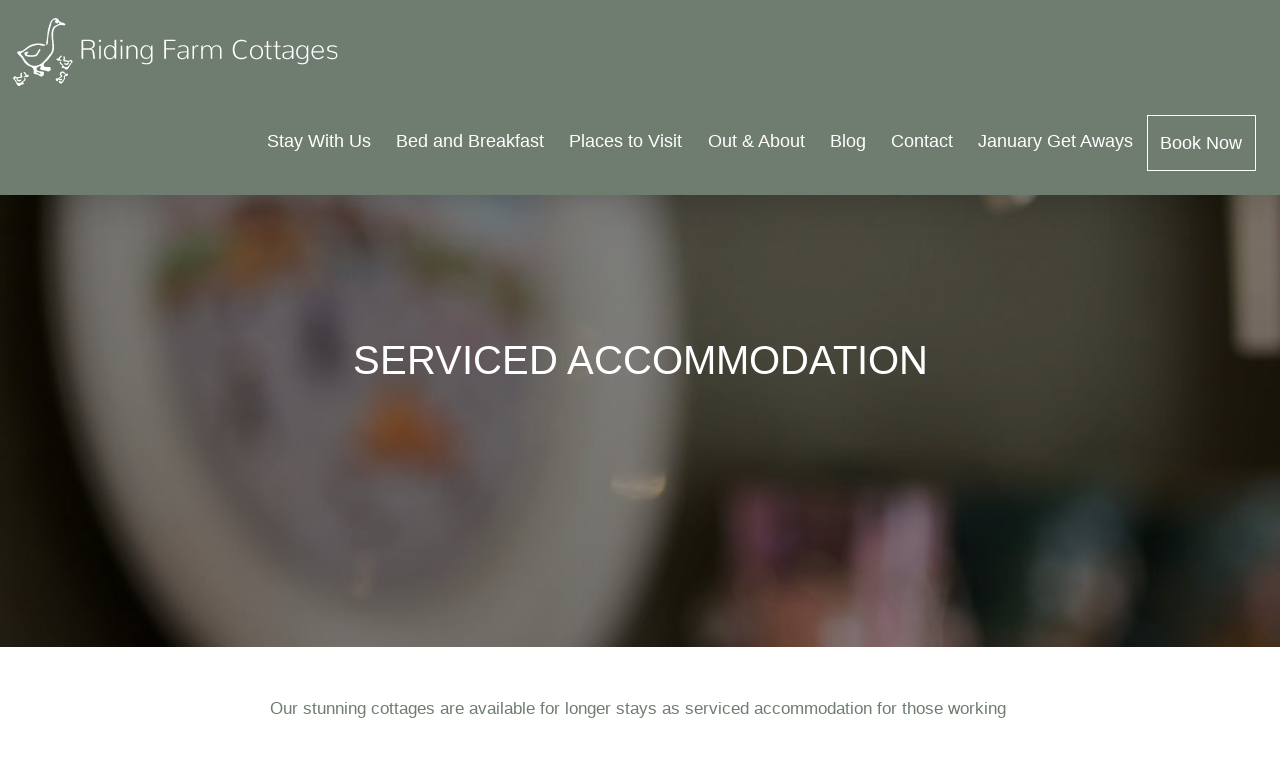

--- FILE ---
content_type: text/html; charset=utf-8
request_url: https://www.ridingfarmcottages.co.uk/our-cottages/serviced-accommodation/
body_size: 2480
content:
<!DOCTYPE html>
<!--[if lt IE 7]> <html class="no-js ie6 oldie" lang="en"> <![endif]-->
<!--[if IE 7]>    <html class="no-js ie7 oldie" lang="en"> <![endif]-->
<!--[if IE 8]>    <html class="no-js ie8 oldie" lang="en"> <![endif]-->
<!--[if gt IE 8]><!--> <html class="no-js" lang="en"> <!--<![endif]-->
<head>

    <meta charset="utf-8" />
    <meta http-equiv="X-UA-Compatible" content="IE=edge,chrome=1" />

    <title>Serviced Accommodation</title>
    <meta name="description" content="Serviced Accommodation in Durham Newcastle Beamish and Northumberland, 5 star, 4 star cottages sleeping 2 - 6 people, Christmas and New Year Short Breaks available " />

    	<link href="https://fonts.googleapis.com/css?family=Quicksand:300,400,500" rel="stylesheet">
	<link rel="stylesheet" href="/css/normalize.css" media="all" />
	<link rel="stylesheet" href="/css/hamburger.css" media="all" />
	<link rel="stylesheet" href="/js/fancybox/jquery.fancybox.min.css" media="all" />
    <link rel="stylesheet" type="text/css" href="/css/slick/slick.css"/>
    <link rel="stylesheet" type="text/css" href="/css/slick/slick-theme.css"/>
	<link rel="stylesheet" href="/css/main.css" media="all" />

	<!-- Responsive and mobile friendly stuff -->
	<meta http-equiv="cleartype" content="on">
	<meta name="HandheldFriendly" content="True">
	<meta name="MobileOptimized" content="320">
	<meta name="viewport" content="width=device-width" />
	<!--                                      -->

	<script src="/js/jquery-1.11.1.min.js"></script>
	<script src="/js/scrollreveal.min.js"></script>
	<script src="/js/fancybox/jquery.fancybox.min.js"></script>
<!--    <script type="text/javascript" src="/js/fancybox/jquery.mousewheel.min.js"></script>-->
	<script src="/js/jquery.cycle2.min.js"></script>
    <script type="text/javascript" src="/js/slick/slick.min.js"></script>
	<script src="/js/main.js"></script>
    <script src="/js/masonry.pkgd.min.js"></script>
    <script src="/js/imagesloaded.pkgd.min.js"></script>

	
<!-- 	<script>
		(function(i,s,o,g,r,a,m){i['GoogleAnalyticsObject']=r;i[r]=i[r]||function(){
		(i[r].q=i[r].q||[]).push(arguments)},i[r].l=1*new Date();a=s.createElement(o),
		m=s.getElementsByTagName(o)[0];a.async=1;a.src=g;m.parentNode.insertBefore(a,m)
		})(window,document,'script','//www.google-analytics.com/analytics.js','ga');

		ga('create', 'UA-4363094-3', 'auto');
		ga('send', 'pageview');

	</script> -->

	<!-- Global site tag (gtag.js) - Google Analytics -->
<script async src="https://www.googletagmanager.com/gtag/js?id=UA-4363094-3"></script>
<script>
  window.dataLayer = window.dataLayer || [];
  function gtag(){dataLayer.push(arguments);}
  gtag('js', new Date());

  gtag('config', 'UA-4363094-3');
</script>


    
	<!-- page specific css and js -->

	
	<!--                   -->

</head>

<body>

    <header>

        <a id="home_link" href="http://www.ridingfarmcottages.co.uk/">
            <img src="/images/logo.svg" alt="Riding Farm Cottages" class="header_logo" />
        </a>

        <button class="hamburger hamburger--spin" type="button">

            <span class="hamburger-box">
                <span class="hamburger-inner"></span>
            </span>

        </button>

        <nav id="top_nav">
                            <ul class="inner_width cf">
                                            <li class=" top_menu">
                            <a href="http://www.ridingfarmcottages.co.uk/our-cottages/">Stay With Us</a>
                                                                    <ul class="subnav">
                                                                                    <li>
                                                <a href="http://www.ridingfarmcottages.co.uk/our-cottages/dog-friendly-cottages/">Dog&nbsp;Friendly&nbsp;Cottages</a>
                                            </li>
                                                                                    <li>
                                                <a href="http://www.ridingfarmcottages.co.uk/our-cottages/cottages-for-two/">Cottages&nbsp;For&nbsp;Two</a>
                                            </li>
                                                                                    <li>
                                                <a href="http://www.ridingfarmcottages.co.uk/our-cottages/cottages-for-three/">Cottages&nbsp;For&nbsp;Three</a>
                                            </li>
                                                                                    <li>
                                                <a href="http://www.ridingfarmcottages.co.uk/our-cottages/cottages-for-four/">Cottages&nbsp;For&nbsp;Four</a>
                                            </li>
                                                                                    <li>
                                                <a href="http://www.ridingfarmcottages.co.uk/our-cottages/cottages-for-five/">Cottages&nbsp;For&nbsp;Five</a>
                                            </li>
                                                                                    <li>
                                                <a href="http://www.ridingfarmcottages.co.uk/our-cottages/cottages-for-six/">Cottages&nbsp;For&nbsp;Six</a>
                                            </li>
                                                                                    <li>
                                                <a href="http://www.ridingfarmcottages.co.uk/our-cottages/serviced-accommodation/">Serviced&nbsp;Accommodation</a>
                                            </li>
                                                                            </ul>
                                                        </li>
                                            <li class=" top_menu">
                            <a href="http://www.ridingfarmcottages.co.uk/bed-and-breakfasts/">Bed and Breakfast</a>
                                                        </li>
                                            <li class=" top_menu">
                            <a href="http://www.ridingfarmcottages.co.uk/whats-on-2025/">Places to Visit</a>
                                                        </li>
                                            <li class=" top_menu">
                            <a href="http://www.ridingfarmcottages.co.uk/out-and-about/">Out & About</a>
                                                        </li>
                                            <li class=" top_menu">
                            <a href="http://www.ridingfarmcottages.co.uk/blog/">Blog</a>
                                                        </li>
                                            <li class=" top_menu">
                            <a href="http://www.ridingfarmcottages.co.uk/contact-us/">Contact</a>
                                                        </li>
                                            <li class=" top_menu">
                            <a href="http://www.ridingfarmcottages.co.uk/last-minute-availability/">January Get Aways</a>
                                                        </li>
                                            <li class="book_now top_menu">
                            <a href="http://www.ridingfarmcottages.co.uk/book-now/">Book Now</a>
                                                        </li>
                                    </ul>
                    </nav>

    </header>


<div class="site_torso padded alt_colour">

    
    <div class="standard_header" style="background-image: url(/images/pages/17.jpg);">
        <div class="standard_header_overlay"></div>
        <div class="standard_header_content">
            <h1 class="hero_heading">Serviced Accommodation</h1>
            <p></p>
        </div>
    </div>

            <div class="information content_text">
            <div class="inner_width cf">
                <p>Our stunning cottages are available for longer stays as serviced accommodation for those working in the area or requiring extended temporary accommodation.&nbsp; Perhaps you need a place to stay because you are between houses due to a house move?</p><p>All of our cottages are available - why not check out our&nbsp;<a href="http://www.ridingfarmcottages.co.uk/our-cottages/">cottages page</a> to find a suitable place to stay?</p><p>If you are interested in booking one of our cottages to use for longer than a fortnight as serviced accommodation, then give us a call to discuss your requirements.</p>            </div>
        </div>
    
</div>

	<footer class="footer inner_width cf">

        <div id="address" class="footer-content">

            <h4>Contact Us</h4>

            <address>
                Riding Farm, Riding Lane, Beamish, Gateshead, NE11 0JA            </address>

            <span>
                <p>
                    <a href="tel:0191 370 1868">0191 370 1868</a> |
                    <a href="mailto:stay@ridingfarmcottages.co.uk" target="_top">stay@ridingfarmcottages.co.uk</a>
                </p>
            </span>
            <p>
                <a href="/access-statement">Access Statement</a> | <a href="/privacy">Privacy Statement</a> |
                <a href="/green-statement">Green Statement</a> | <a href="/terms">Terms</a>
            </p>
            <p>&copy; 2026 Riding Farm Cottages</p>

        </div>

        <div class="footer-content cf">

            <h4>Our Accreditations</h4>

            <ul class="footer_accreditation">
                                                <li><img src="/images/accreditation/1.png" alt="Green Tourism Gol" /></li>
                                                            <li><img src="/images/accreditation/2.png" alt="Visit England 4 Star Self Catering" /></li>
                                        </ul>

        </div>

        <div class="footer-content">

            <h4>Follow Us</h4>

            <ul class="footer_social">
                                                <li><a href="https://twitter.com/ridingbb" target="_blank" rel="nofollow"><img src="/images/social/1.png" alt="Twitter" /></a></li>
                                                            <li><a href="https://www.facebook.com/ridingfarmcottages" target="_blank" rel="nofollow"><img src="/images/social/2.png" alt="Facebook" /></a></li>
                                                            <li><a href="https://www.instagram.com/ridingfarm/" target="_blank" rel="nofollow"><img src="/images/social/3.png" alt="Instagram" /></a></li>
                                        </ul>

        </div>

	</footer>

    <div id="footer_banners" data-nosnippet>
        <span data-nosnippet>
                    </span>
    </div>

</body>
</html>


--- FILE ---
content_type: text/css
request_url: https://www.ridingfarmcottages.co.uk/css/main.css
body_size: 8632
content:
/***********************************/
/**
/**  GLOBALS & CUSTOM RESETS
/**
/***********************************/

* {
    box-sizing: border-box;
}

html {
    overflow-y: scroll;
    font-size: 62.5%;
    -webkit-font-smoothing: antialiased;
}

body {
    min-height: 100vh;
    position: relative;
    background-color: #6f7d70;
}

/*.oldie body { width: 1180px; margin: 0 auto; }*/

.full_width {
    margin: 0 auto;
    box-sizing: border-box;
}

.inner_width {
    width: 100%;
    padding: 0 14px;
    max-width: 1344px;
    margin: 0 auto;
    box-sizing: border-box;
}

.inner_width.no_padding {
    padding: 0 !important;
}

input[type=text], input[type=email], input[type=search], input[type=submit], textarea {
    -webkit-appearance: none;
    border-radius: 0;
}

.centred {
    text-align: center !important;
}

hr {
    border: 0;
    border-top: 1px solid #ccc;
    margin: 2% 0;
}

h1, h2, h3 {
    text-transform: uppercase;
}

blockquote {
    font-size: 1.7rem;
    line-height: 1.4em;
    color: #999999;
    font-style: italic;
}

.main_body {
    background-color: #3A3939;
    position: relative;
    z-index: 2;
}

.row {
    display: block;
    position: relative;
    text-decoration: none;
}

*:focus {
    outline: none !important;
}

.mobileonly {
    display: none !important;
}

.ambiguity {
    display: none;
}

.float_wrapper {
}

.float_wrapper:after {
    content: "";
    display: table;
    clear: both;
}

.cf:before,
.cf:after {
    content: " "; /* 1 */
    display: table; /* 2 */
}

.cf:after {
    clear: both;
}

@media only screen and (min-width: 600px) {
    h1 {
        font-size: 50px;
        font-size: 5rem;
    }
}

@media only screen and (max-width: 660px) {
    body {
        overflow-x: hidden;
    }

    .mobileonly {
        display: block !important;
    }
}

@media only print {
    body {
        width: 1180px !important;
    }
}

/***********************************/
/**
/**  TYPOGRAPHY
/**
/***********************************/

body, p, li, div, th, td, h1, h2, h3, h4 {
    font-family: 'Nunito Regular', sans-serif;
    color: #fff;
    font-weight: normal;
}

input, option, textarea {
    font-family: 'Nunito Regular', sans-serif;
    color: #000;
    font-weight: normal;
}

p {
    font-size: 1.7rem;
    margin: 0 0 1.6em 0;
    line-height: 1.4em;
}

p.center {
    text-align: center;
}

li {
    font-size: 1.7rem;
    line-height: 1.6em;
}

table {
    margin-bottom: 2%;
}

td, th {
    font-size: 16px;
    font-size: 1.6rem;
    line-height: 1.6em;
}

a {
    color: #000000;
}

h1 {
    font-size: 30px;
    font-size: 3.0rem;
    color: #FFFFFF;
    font-weight: 300;
    line-height: 1.2em;
    text-align: center;
    margin: 0 0 0.75em 0;
    text-transform: uppercase;
    font-weight: 300;
}

h2 {
    font-size: 30px;
    font-size: 3.0rem;
    color: #FFFFFF;
    font-weight: 300;
    line-height: 1.2em;
    text-align: center;
    margin: 0 0 0.5em 0;
}

h3 {
    font-size: 24px;
    font-size: 2.4rem;
    color: #FFFFFF;
    font-weight: normal;
    line-height: 1.2em;
    margin: 0.75em 0 0.75em 0;
}

p.intro_text {
    font-size: 22px;
    font-size: 2.2rem;
    line-height: 1.2em;
    margin-bottom: 0.7em;
}

p.thanks {
    padding: 0.5em 1.0em;
    text-align: center;
    background: #00845a;
    color: #fff;
    text-transform: uppercase;
    font-size: 20px;
    font-size: 2.0rem;
}

p.error {
    color: #fff;
    font-size: 20px;
    font-size: 2.0rem;
    padding: 0.2em;
    text-align: center;
    border-top: 1px solid #EC186E;
    border-bottom: 1px solid #EC186E;
}

p.fake_h1 {
    font-family: 'Cambria';
    font-size: 34px;
    font-size: 3.4rem;
    color: #EC186E;
    font-weight: normal;
    line-height: 1.2em;
    text-align: center;
    margin: 0 0 0.75em 0;
}

@media only screen and (max-width: 450px) {
    p.intro_text {
        font-size: 18px;
        font-size: 1.8rem;
    }
}

/***********************************/
/**
/**  PAGE/SHARED STYLES
/**
/***********************************/

.hero_heading {
    font-weight: 100;
    text-align: center;
    margin: 0;
    padding: 0;
    text-transform: uppercase;
    display: block;
    vertical-align: middle;
    font-size: 30px;
}

p.page_intro {
    font-weight: 100;
    margin: 20px auto;
    padding: 0;
    display: block;
    font-size: 18px;
    width:100%;
    text-align:left;

}

@media only screen and (min-width: 600px) {
    .hero_heading {
        font-size: 40px;
    }
}

.slider_hero_heading {
    font-weight: 100;
    margin-top: 3%;
    margin-bottom: 0;
    padding: 0;
    text-transform: uppercase;
    font-size: 50px;
    display: flex;
    align-items: center;
    justify-content: center;
}

.content_text {
    background-color: #fff;
    padding: 5%;
}

.content_text p, table, tr, td {
    color: #6f7d70;
}

.cottage_image_button a {
    color: #fff;
    text-decoration:none;
}

.header_content p {
    font-size: 25px;
}

footer p,
footer address,
footer span,
.contact_address address {
    font-style: normal;
    margin: 0;
    font-size: 1.4rem;
    padding: 0.6em 0 0 0;
}
.text_center {
    text-align: center
}

@media only screen and (min-width: 600px) {
    .content_text {
        padding: 50px 10%;
    }
}

@media only screen and (min-width: 1024px) {
    .content_text {
        padding: 50px 20%;
    }
}

/***********************************/
/**
/**  HEADER
/**
/***********************************/

header {
    position: fixed;
    top: 0;
    left: 0;
    width: 100%;
    z-index: 999;
    background-color: #6f7d70;
    -webkit-backdrop-filter: blur(10px);
    transition: 0.5s all;
    box-shadow: 0px 0px 40px 0px rgba(0, 0, 0, 0.25);
}

.standard_header {
    width: 100%;
    padding-top: 40px;
    height: 587px;
    z-index: 1;
    display: flex;
    align-items: center;
    position: relative;
    justify-content: center;
    text-align: center;
    background-color: #666;
    background-size: cover;
    background-repeat: no-repeat;
    background-position: center center;
    z-index: 0;
}

.standard_header_content {
    position: relative;
    z-index: 5;
    display: block;
}

header.navOpen {
    background-color: #6f7d70;
}

.header_logo {
    height: 60px;
    padding: 0.5em;
    margin: 5px 0 0 10px;
}

.site_torso {
    position: relative;
    z-index: 1;
    margin-top: 60px;
}

.header_image_slider {
    position: absolute;
    top: 0;
    left: 0;
    width: 100%;
    height: 100%;
}

.header_image_slide, .header_image_slider .slick-track, .header_image_slider .slick-list {
    position: relative;
    width: 100%;
    height: 100%;
}

.stars {
    height: 1em;
    width: auto;
    display: inline-block;
    padding-top: 0.2em;
}

.cottage_info span {
    opacity: 0.5;
}

/*Nav*/
/*******************************/
#top_nav {
    display: none;
}

    #top_nav ul {
        list-style: none;
        margin: 0;
        padding: 0;
    }

        #top_nav li {
            margin: 0;
            padding: 0;
            position: relative;
        }

            #top_nav a {
                font-weight: 400;
                display: block;
                padding: 1em;
                text-decoration: none;
                color: #FFF;
                font-size: 18px;
                font-size: 1.8rem;
                transition: 0.3s all;
            }

                #top_nav a:hover {
                    opacity: 0.75;
                }

            .subnav {
                display:none;
                position:relative;
                width:100%;
                background:#384039;
                margin:0 0 0 0 !important;
                padding:0 0 0 0 !important;
            }

                .subnav li {
                    width:100%;
                    margin:0;
                    padding:0;
                }

                    .subnav li a {

                    }

                        .subnav li a:hover {
                            background:#384039bf;
                        }

.hamburger {
    float: right;
    margin-right: 1em;
    margin-top: 1.7em;
}

@media only screen and (min-width: 400px) {
    .header_logo {
        height: 74px;
        padding: 0.3em;
    }
}

@media only screen and (min-width: 900px) {
    .header_logo {
        margin: 15px 0 0 10px;
        height: 66px;
    }

    .hamburger {
        display: none;
    }

    #top_nav {
        display: block;
        float: right;
        margin: 13px 13px 13px 0;
    }

        #top_nav ul {
            padding: 1em;
        }

            #top_nav li {
                float: left;
            }

            .subnav {
                position:absolute;
                top:40px;
                left:0;
                width:400px;
                margin:9px 0 0 0 !important;
            }

            .book_now {
                background-color: transparent;
                color:#6f7d70;
                border: 1px solid;
                box-sizing: border-box;
                margin-left: 0.2em;
            }

                    .book_now a {
                        color: #FFF;
                        font-weight: normal;
                        border: 0.05em solid white;
                        padding: 0.65em;
                        opacity: 1;
                    }

                        .book_now a:hover {
                            background-color: #FFF;
                            color: #6f7d70 !important;
                        }

    #top_nav a {
        font-size: 1.2rem;
    }

}

@media only screen and (min-width: 815px) and (max-width: 1150px) {
    #top_nav ul {
        padding-left: 0;
        padding-top: 1em;
    }

    #top_nav a {
        padding: 0.75em 0.7em;
        font-size: 14px;
    }
}

@media only screen and (min-width: 1100px) {
    .header_logo {
        height: 74px;
    }

    #top_nav a {
        padding: 0.75em 0.7em;
        font-size: 18px;
    }

    #home_link span {
        font-size: 40px;
    }
}

@media only screen and (max-width: 700px) {
    .standard_header {
        padding-bottom: 100%;
        height: 0;
        padding-top: 0;
    }

    .standard_header_content {
        position: absolute;
        top: 35%;
        /* margin: -50%;*/
    }
}


/** blog / news articles **/

h1.blog_title {
    line-height: 1.1em;
    color: #6f7d70;
    font-weight: normal;
    margin: 0.5em 0 0.5em 0;
    font-size: 28px;
    font-size: 2.8rem;
}

@media only screen and (min-width: 700px) {
    h1.blog_title {
        font-size: 50px;
        font-size: 5.0rem;
    }
}

h1#BlogTitleHOne a {
    color: #000;
    text-decoration: none;
}

.blog_article {
    padding: 14px 0;
}

.blog_article h2 {
    margin-bottom: 0.1em;
}

.blog_article img {
    width: 100%;
    max-width: 600px;
    margin: 0 auto;
    display: block;
}

.blog_article a {
    text-decoration: none;
}

.blog_article p.blog_read_more a.button {
    height: 2.0em;
    background-color: #6f7d70;
    color: #fff;
    display: inline-block;
    font-size: 16px;
    font-size: 1.6rem;
    padding: 0 0.75em;
    line-height: 2.0em;
    text-align: center;
    text-decoration: none;
    transition: background-color 0.5s ease;
    vertical-align: top;
    white-space: nowrap;
}

p.blog_read_more, p.blog_date {
    text-align: left;
    margin-top: 0;
}

.blog_article h2 {
    text-align: left;
    font-size: 2.4em;
}

.blog_article p {
    font-size: 1.8em;
}

.blog_article.blog_article_wide {
    width: 100%;
    float: none;
    clear: both;
    margin-bottom: 5px;
}

.blog_article.blog_article_wide img {
    width: 100%;
    max-width: 200px;
    float: left;
    margin: 0 15px 7px 0;
}


@media only screen and (min-width: 624px) {
    .blog_article {
        float: left;
        width: 50%;
        box-sizing: border-box;
        padding: 28px 14px;
    }

    .blog_article img {
        width: 100%;
    }

    .twoClearer {
        clear: both;
    }
}

.blog_left img {
    max-width: 100%;
    margin-bottom: 2em;
}

h1.blog_title {
    margin-bottom: 0.2em;
}

.blog_right {
    margin-top: 2.8em;
}

.blog_right h3, .site_torso.alt_colour .blog_right h3 {
    background-color: #6f7d70;
    color: #ffffff;
    padding: 1em;
    margin: 0;
}

.blog_right ul {
    list-style: none;
    margin: 0 0 2.8em 0;
    padding: 0.25em 0 1.2em 0;
    background-color: #f8f8f8;
}

.blog_right li {
    padding: 0.25em 1.2em;
}

.blog_right ul a {
    text-decoration: none;
}

@media only screen and (min-width: 700px) {
    .blog_left {
        float: left;
        width: 74.468%;
    }

    .blog_right {
        float: right;
        width: 23.556%;
    }
}

@media only screen and (min-width: 900px) {
    .blog_article {
        width: 33.333%;
    }

    .twoClearer {
        clear: none;
    }

    .threeClearer {
        clear: both;
    }
}

/***********************************/
/**
/**  FOOTER
/**
/***********************************/
footer {
    padding-bottom: 1.4rem !important;
    position: relative;
    z-index: 2;
    clear: both;
}

footer h4 {
    font-size: 18px;
}

#address {
    text-align: center;
}

.footer_accreditation {
    margin: 0 auto;
}

.footer_accreditation img {
    display: block;
    margin: 0 auto;
}

.footer_accreditation li {
    box-sizing: border-box;
    width: 50%;
    float: left;
}

footer ul {
    padding: 1em 0 0 0;
    list-style: none;
    margin: auto;
}

footer li {
    float: left;
    padding-left: 1em;
    font-size: 0.5rem;
}

footer a {
    color: white;
    text-decoration: none;
}

#social-container {
    clear: both;
}

.footerLogo {
    display: block;
    width: 130px;
    margin-top: 1em;
}

.footer-content h4 {
    text-transform: uppercase;
    text-align: center;
    clear: both;
    font-weight: 300;
}

.footer_social img {
    display: block;
    margin: 0 auto;
}

.footer_accreditation li:first-child img {
    margin-right: 15%;
}

.footer_accreditation li:nth-child(2) img {
    margin-left: 15%;
}

@media only screen and (min-width: 320px) {
    .footer_social li {
        box-sizing: border-box;
        width: 25%;
        float: left;
    }
}

@media only screen and (min-width: 768px) {
    .footer-content {
        width: 33%;
        float: left;
        padding: 2.8rem 0;
    }

    .footer-logo {
        box-sizing: border-box;
        width: 50%;
        float: left;
        text-align: center;
    }

    footer li {
        font-size: 1.4rem;
    }
}

@media only screen and (min-width: 1100px) {
    .footer_accreditation li:first-child img {
        margin-right: 5% !important;
    }

    .footer_accreditation li:nth-child(2) img {
        margin-left: 5% !important;
    }
}

/***********************************/
/**
/**  HOMEPAGE CONTENT
/**
/***********************************/

.home_full_screen {
    width: 100%;
    min-height: 100vw;
    position: relative;
    z-index: 1;
    display: flex;
    align-items: center;
    justify-content: center;
    text-align: center;
    background-size: cover;
    background-repeat: no-repeat;
    background-position: center center;
    background-attachment: fixed;
}

.home_full_screen_overlay, .standard_header_overlay {
    content: '';
    position: absolute;
    top: 0;
    left: 0;
    z-index: 4;
    width: 100%;
    height: 100%;
    background-color: black;
    opacity: 0.4;
}

.home_full_screen_content {
    z-index: 5;
    box-sizing: border-box;
    padding: 5rem;
    /*background: black;
    background-color: rgba(0, 0, 0,0.4);*/
    border-radius: 0
}


.home_full_screen_content a {
    border: 1px solid #fff;
    padding: 10px;
    font-size: 20px;
    display: inline-block;
    text-decoration: none;
    color: #fff;
}

.home_full_screen h2 {
    font-size: 3.6rem;
    font-weight: 300;
    text-transform: uppercase;
    margin: 0;
    padding: 0 14px;
}

.home_full_screen p {
    margin: 1em;
    padding: 0;
    line-height: 1.2em;
    font-size: 2.4rem;
    text-transform: none;
    font-weight: 300;
}

#homepage_body h1, #homepage_body p,
.contact_address h2, .contact_address address {
    color: #728073;
}

#homepage_body h1 {
    text-transform: capitalize;
    font-size: 32px;
}

#homepage_body p:nth-child(2) {
    font-size: 18px;
}

.button {
    border: 2px solid white;
    border-color: rgba(255, 255, 255, 0.5);
    font-weight: 500;
    text-transform: uppercase;
    padding: 0.75em;
    color: white;
    text-decoration: none;
    display: inline-block;
    -webkit-transition: 0.5s all;
    transition: 0.5s all;
}

.light .button {
    border-color: #999;
}

.button:hover {
    border-color: white;
    -webkit-backdrop-filter: blur(5px);
    text-decoration: none;
    color: white;
    background-color: rgba(0, 0, 0, 0.2);
}

.light .button:hover {
    border-color: #3A3939;
    background-color: #fff;
    color: #3A3939;
}

@media screen and (min-color-index: 0) and(-webkit-min-device-pixel-ratio: 0) /* safari only hack */ {
    .button:hover {
        background-color: transparent;
    }
}

@media only screen and (min-width: 375px) {
    .home_pager {
        display: block;
    }
}

@media only screen and (min-width: 600px) {

    .home_full_screen {
        min-height: 60vh;
    }

    .home_full_screen_content h2, .home_full_screen_content p {
        font-size: 25px;
    }

}

@media only screen and (min-width: 1000px) {
    .home_full_screen {
        height: 55vw;
    }
}

@media only screen and (min-width: 1200px) {
    .home_full_screen {
        height: 20vw;
    }

    .home_full_screen_content h2 {
        font-size: 50px;
    }

    .home_full_screen_content p {
        font-size: 30px;
    }
}

/* @media only screen
and (max-device-width: 1366px)
and (-webkit-min-device-pixel-ratio: 1)
{
    .home_full_screen
    {
        background-attachment: scroll;
    }
} */
/*
*   USING BACKGROUND-ATTACHMENT SCROLL ON ALL SIZES
*   TO FIX THE CAROUSEL ISSUE
*/
.home_full_screen {
    background-attachment: scroll;
}

/***********************************/
/**
/**  HOMEPAGE COTTAGES
/**
/***********************************/
#homepage_cottages {

}

.homepage_cottage {
    position: relative;
    height: 300px;
    background-repeat: no-repeat;
    background-position: center center;
    background-size: cover;
    box-sizing: border-box;
    border: 1px solid #fff;
    border-right: none;
}

.homepage_cottage_slide {
    background-size: cover;
}

.homepage_cottage_slide .slick-slide:after {
    content: '\A';
    width: 100%;
    height: 100%;
    top: 0;
    left: 0;
    background: rgba(0, 0, 0, 0.6);
}

.homepage_cottage_slide .slick-slide:before {
    width: 100%;
    height: 100%;
    color: #fff;
    z-index: 1;
    bottom: 0;
    padding: 4px 10px;
    text-align: center;
    box-sizing: border-box;
    -moz-box-sizing: border-box;
}

.homepage_cottage_slide .slick-slide:hover:after,
.homepage_cottage_slide .slick-slide:hover:before {
    opacity: 0.7;
}

.homepage_slide_wrapper {
    display: flex;
    align-items: center;
    justify-content: center;
    position: relative;
}

.homepage_cottage_slide .overlay-text {
    top: 0;
    left: 0;
    opacity: 0;
    position: absolute;
    box-sizing: border-box;
    width: 100%;
    height: 100%;
    padding: 60px 60px;
    font-weight: 300;
    z-index: 1000;
    text-align: center;
    transition: 0.3s all;
}

.homepage_cottage_slide .overlay-text p:first-child {
    font-size: 20px;
    margin-bottom: 0.5em;
    text-transform: uppercase;
    line-height: 1em;
}

.homepage_cottage_slide .overlay-text p:nth-child(2) {
    margin-bottom: 1em;
}

.homepage_cottage_slide .overlay-text p:nth-child(3) {
    display: none;
    line-height: 1.2;
}

.homepage_cottage_slide .overlay-text a {
    color: #fff;
    border: 2px solid #fff;
    padding: 10px;
    text-decoration: none;
    font-weight: 400;
    display: block;
    text-transform: uppercase;
    width: 100%;
    margin: 0 auto;
    font-size: 16px;
}

.homepage_cottage_slide .slick-next:before,
.homepage_cottage_slide .slick-prev:before {
    z-index: 9999;
    font-size: 100px;
    color: #c0c0c0;
    margin: -50px;
    color: #fff;
}

.homepage_cottage_slide .slick-next,
.homepage_cottage_slide .slick-prev {
    z-index: 9999;
    position: absolute;
    width: 84px;
    margin: 0 -30px 0 -40px;
}

.homepage_cottage_slide .slick-prev {
    margin-left: 30px;
}

.homepage_cottage_slide .slick-prev:before,
.homepage_cottage_slide .slick-next:before {
    position: absolute;
    top: 50%;
    display: none;
}

.homepage_cottage_slide .slick-prev:before,
.homepage_cottage_slide .slick-next:before {
    content: '';
}

.homepage_cottage_slide .slick-next {
    margin-right: 30px;
}

.homepage_slide_wrapper:hover .overlay-text {
    opacity: 1;
}

@media only screen and (min-width: 400px) {
    .homepage_cottage_slide .overlay-text p:nth-child(3) {
        display: block;
    }

    .homepage_cottage_slide .slick-prev:before,
    .homepage_cottage_slide .slick-next:before {
        display: block;
    }
}

@media only screen and (min-width: 480px) {
    .homepage_cottage_slide .overlay-text p:nth-child(3) {
        display: none;
    }
}

@media only screen and (min-width: 1025px) {
    .homepage_cottage_slide .slick-prev:before {
        content: url('/images/arrow-left.svg');
        left: 40px;
    }

    .homepage_cottage_slide .overlay-text {
        padding: 60px 80px;
    }

    .homepage_cottage_slide .slick-next:before {
        content: url('/images/arrow-right.svg');
        right: 40px;
    }
}

@media only screen and (min-width: 1600px) {
    .homepage_cottage_slide .overlay-text p:nth-child(3) {
        display: block;
        text-align: center;
    }

    .homepage_cottage_slide .overlay-text a {
        width: 65%;
    }
}

/***********************************/
/**
/**  TESTIMONIALS SLIDER
/**
/***********************************/
.cottage_testimonials_wrapper {
    padding: 3% 20%;
    background-color: #fff;
}

.cottage_testimonials_wrapper h2 {
    color: #98a799;
}

/*slider dots*/
.cottage_testimonials_wrapper .slick-dots {
    left: -1px;
    font-size: 12px;
    display: none !important;
}

.cottage_testimonials_wrapper .slick-dots li.slick-active button:before {
    opacity: 1;
}

.cottage_testimonials_wrapper .slick-dots li button::before {
    font-size: 12px;
    color: #98a799;
}

.testimonials_cottage_slide {
    height: 200px;
}

.testimonials_cottage_slide p {
    color: #98a799;
    text-overflow: ellipsis;
}

.testimonials_cottage_slide h3 {
    text-transform: capitalize;
    display: none !important;
}

.testimonials_cottage_slide p, h3 {
    text-align: center;
}

.testimonials_cottage_slide p:before,
.testimonials_cottage_slide p:after {
    font-size: 20px;
}

.testimonials_cottage_slide p:first-of-type:before {
    content: '\201C';
}

.testimonials_cottage_slide p:last-child:after {
    content: '\201D';
}

@media only screen and (min-width: 600px) {
    .testimonials_cottage_slide {
        height: 200px;
    }

    .testimonials_cottage_slide h3 {
        display: block !important;
    }

    .cottage_testimonials_wrapper .slick-dots {
        bottom: 0;
        display: block !important;
    }
}

@media only screen and (min-width: 1025px) {
    .testimonials_cottage_slide .slick-prev:before {
        content: url('/images/arrow-left.svg');
        left: 50px;
    }

    .testimonials_cottage_slide .slick-next:before {
        content: url('/images/arrow-right.svg');
        right: 50px;
    }
}

/*Cottage and out and about layouts*/
/***********************************/



#cottage_list, #attraction_list {
    background-color: #98a799;
    box-sizing: border-box;
}

#cottage_list h2, #attraction_list h2 {
    margin-top: 20px;
    text-transform: capitalize;
}

.cottage:nth-child(even) .cottage_text,
.attraction:nth-child(even) .attraction_text {
    order: 2;
}

.cottage:nth-child(odd) .cottage_image,
.attraction:nth-child(odd) .attraction_image {
    order: 1;
}

.cottage_text, .attraction_text {
    text-align: center;
    padding: 50px 75px;
}

.attraction_text a {
    border: 2px solid #fff;
    padding: 10px 15px;
    font-size: 20px;
    display: block;
    margin: 0 auto;
    margin-bottom: 50px;
    text-decoration: none;
    text-transform: uppercase;
    color: #fff;
    text-align: center;
}

.cottage_image, .attraction_image {
    height: 300px;
    background-repeat: no-repeat;
    background-position: center center;
    background-size: cover;
}


@media only screen and (min-width: 768px) {
    .cottage, .attraction {
        clear: both;
        display: flex;
        align-items: center;
        justify-content: center;
        box-sizing: border-box;
        border-bottom: 4px solid #fff;
    }

    .cottage:first-child, .attraction:first-child {
        border-top: 4px solid #fff;
    }

    .cottage_text, .attraction_text {
        float: left;
        width: 50%;
        text-align: center;
        padding-top: 0;
    }

    .cottage_image, .attraction_image {
        height: 0;
        display: block;
        float: left;

    }
}


/*!*Single cottage*!*/
/*!***********************************!*/
/*#cottage_description {*/
/*background-color: #fff;*/
/*}*/

/*#cottage_description p {*/
/*color: #728073;*/
/*}*/

/*#cottage_gallery {*/
/*background: #fff;*/
/*color: #728073;*/
/*overflow: hidden;*/
/*font-size: 0;*/
/*}*/

/*#cottage_gallery img:first-child {*/
/*width: 100%;*/
/*}*/

/*#cottage_gallery span {*/
/*display: none;*/
/*}*/

/*#cottage_gallery a {*/
/*margin: 0;*/
/*padding: 0;*/
/*}*/

/*#cottage_facilities {*/
/*padding: 10% 20%;*/
/*}*/

/*@media only screen and (min-width: 600px) {*/
/*#cottage_facilities {*/
/*padding: 5% 20%;*/
/*}*/

/*#cottage_facilities ul {*/
/*list-style-type: disc;*/
/*-webkit-columns: 2;*/
/*-moz-columns: 2;*/
/*columns: 2;*/
/*list-style-position: outside;*/
/*margin: 0 20px;*/
/*}*/

/*#cottage_facilities ul li {*/
/*padding: 0 10px;*/
/*margin-left: 12px;*/
/*}*/

/*#cottage_gallery div {*/
/*display: inline-block;*/
/*width: 20%;*/
/*box-sizing: border-box;*/
/*margin: 0;*/
/*font-size: 0;*/
/*}*/
/*}*/

/*!*Gallery customization*!*/
/*!***********************************!*/
/*.fancybox-caption {*/
/*text-align: center !important;*/
/*}*/

/*!*Information*!*/
/*!***********************************!*/
/*.information h2 {*/
/*text-transform: capitalize;*/
/*font-size: 32px;*/
/*color: #6f7d70;*/
/*font-weight: 300;*/
/*margin-top: 40px;*/
/*}*/

/*.information p {*/
/*!*text-align: center;*!*/
/*}*/

/*.information li {*/
/*color: #6f7d70;*/
/*}*/

/*!*Google map*!*/
/*#contact_map, #map {*/
/*width: 100%;*/
/*height: 400px;*/
/*background-color: grey;*/
/*}*/
.cottage_description_header {

}

.cottage_description_header h2 {
    font-size: 25px;
    text-align:left;
    border-bottom: 3px rgba(111, 125, 112, 1) solid;
    padding-bottom: 0.5em;

}

@media only screen and (min-width: 600px) {
    .cottage_description_text h2 {
        font-size: 30px;
    }
}

.cottage_description_header h2, .cottage_description_header h3, .cottage_description_header ul, .cottage_description_header p, .cottage_description_header li {
    color: rgba(0, 0, 0, 1);;
}

.cottage_description_text h3 {
    text-align: left;
}

.cottage_description_widget {
    background-color: #6f7d70;
    box-sizing: border-box;
    padding: 50px 30px 10px 30px;
    margin-top: 1em;
    width: 100%;
}

.cottage_description_widget li {
    font-size: 1.5rem;
}

p.cottage_info {
    color: #fff;
}

.cottage_description_widget h3 {
    margin: -35px -25px 25px -35px;
    padding: 0;
    font-size: 2.4rem;
    font-weight: 300;
}

#f2b-widget {
    width: 130px;
    margin: 0 auto;
}

.searchButton {
    width: 100% !important;
    box-sizing: border-box;
}

@media only screen and (min-width: 768px) {
    .cottage_description_text {
        width: 66.666%;
        float: left;
    }

    .cottage_description_widget {
        width: 100%;
        float: left;
        margin-top: 0
    }

    .cottage_description_widget.fullWidth {
        width: 100%;
    }
}

/*Contact*/
/***********************************/
.contact_wrapper {
    display: block;
    overflow: auto;
    background: #fff;
}

.address_wrapper, .contact_thank_you {
    text-align: center;
}

.contact_address, .contact {
    padding-left: 0;
    padding-right: 0;
}

.contact,
.contact h2,
.contact a,
.contact p,
.contact input[type="submit"] {
    color: #6f7d70;
}

.contact_address address {
    padding-top: 0;
}

.contact_address address, .contact_address p {
    line-height: 22.4px;
    font-size: 1.7rem;
    color: #6f7d70;
}

.contact_address a {
    text-decoration: none;
}

form.formstyle input[type=text],
form.formstyle input[type=password],
form.formstyle input[type=date],
form.formstyle input[type=email],
form.formstyle textarea {
    width: 100%;
    background: #fff;
    color: #333;
    border: 1px solid #6f7d70;
    font-size: 16px;
    font-size: 1.6rem;
    padding: 0.5em 0.5em;
    max-width: 100%;
    box-sizing: border-box;
}

.formstyle input.ambiguity {
    display: none;
}

/*
.contact input[name="frm_sender"],
.contact input[name="frm_telephone"],
.contact input[name="frm_email"] {
    height: 35px;
    padding: 0 5px;
}

.contact input[name="frm_sender"],
.contact input[name="frm_telephone"],
.contact input[name="frm_email"],
.contact textarea {
    display: inline-block;
    width: 100%;
}
*/

.contact input[type="submit"] {
    background-color: transparent;
    padding: 10px;
    border: 2px solid #6f7d70;
    font-size: 20px;
    color: #6f7d70;
}

.contact label {
    display: inline-block;
}

.contact_form_submit {
    text-align: center;
}

@media only screen and (min-width: 600px) {

    .contact label {
        width: 140px;
    }
}

@media only screen and (min-width: 815px) {
    .contact label {
        text-align: left;
    }

    .contact_address, .contact {
        float: left;
        box-sizing: border-box;
    }

    .contact, .contact_address {
        width: 50%;
    }

    .address_wrapper h2 {
        text-align: left;
    }

    .address_wrapper {
        text-align: left;
    }
}

/*Cottage and out and about layouts*/
/***********************************/
#cottage_list, #attraction_list {
    background-color: #ffffff;
    box-sizing: border-box;
}

#cottage_list h2, #attraction_list h2 {
    margin-top: 20px;
    text-transform: capitalize;
    margin-bottom: 30px;
}

.cottage, .attraction {
    min-height: 300px;
}

.cottage_text, .attraction_text {
    text-align: center;
    padding: 50px 75px;
}

.attraction_text a {
    border: 2px solid #fff;
    padding: 10px;
    font-size: 20px;
    display: inline-block;
    margin: 0 auto;
    text-decoration: none;
    text-transform: uppercase;
    color: #fff;
    text-align: center;
    transition: 0.3s all;
}

.attraction_text a:hover {
    background-color: white;
    color: #6f7d70;
}

.cottage_image, .attraction_image {
    background-repeat: no-repeat;
    background-position: center center;
    background-size: cover;
}

.cottage_text {
    display: flex;
    align-items: center;
    height: 100%;
    background: #6f7d70;
}

@media only screen and (min-width: 768px) {
    .cottage, .attraction {
        clear: both;
        position: relative;
        display: block;
        box-sizing: border-box;
        border-bottom: 1px solid #fff;
    }

    .cottage:first-child, .attraction:first-child {
        border-top: 1px solid #fff;
    }

    .cottage_text, .attraction_text {
        float: left;
        width: 50%;
        text-align: center;
    }

    .cottage_image, .attraction_image {
        height: 0;
        display: block;
        position: absolute;
        top: 0;
        right: 0;
        width: 50%;
        height: 100%;
        /*firefox tweak for images*/
    }


}

.cottage.cf {
    display: block;
    margin: 10px;
    background: #fff;
}

.cottage_image_link {
    display: block;
    position: absolute;
    width: 100%;
    height: 100%;
    top: 0;
    left: 0;
    z-index: 2;
}


@media (min-width: 1024px) {
    #cottage_list {
        text-align: center;
    }

    .cottage.cf {
        display: inline-block;
        width: 45%;
        vertical-align: top;
        margin: 10px;
    }

    .cottage.cf.availability {
        display: inline-block;
        width: 80%;
        vertical-align: top;
        margin: 10px;
    }

}

/*Single cottage*/
/***********************************/
#cottage_description {
    background-color: #fff;
}

#cottage_description p {
    color: #728073;
}

#cottage_gallery {
    background: #fff;
    color: #728073;
    overflow: hidden;
    font-size: 0;
}

#cottage_gallery img:first-child {
    width: 100%;
}

#cottage_gallery span {
    display: none;
}

#cottage_gallery a {
    margin: 0;
    padding: 0;
}

#cottage_facilities {
    padding: 10% 5%;
    color: #fff;
}

@media only screen and (min-width: 600px) {
    #cottage_facilities {
        padding: 5% 20%;
    }

    #cottage_facilities ul {
        list-style-type: disc;
        -webkit-columns: 2;
        -moz-columns: 2;
        columns: 2;
        list-style-position: outside;
        margin: 0 20px;
    }

    #cottage_facilities ul li {
        padding: 0 10px;
        margin-left: 12px;
    }

    #cottage_gallery div {
        display: inline-block;
        width: 20%;
        box-sizing: border-box;
        margin: 0;
        font-size: 0;
    }
}

/*Gallery customization*/
/***********************************/
.fancybox-caption {
    text-align: center !important;
}

/*Information*/
/***********************************/
.information h2 {
    text-transform: capitalize;
    font-size: 32px;
    color: #6f7d70;
    font-weight: 300;
    margin-top: 40px;
}

.information p {
    /*text-align: center;*/
}

.information li {
    color: #6f7d70;
}

/*Google map*/
#contact_map, #map {
    width: 100%;
    height: 400px;
    background-color: grey;
}

div#f2b-widget {
    min-height: 130px;
}


/*** 09 01 2019 edits */

.cottage_image_content {
    position: absolute;
    left: 0;
    right: 0;
    top: 0;
    bottom: 0;
    display: flex;
    align-items: center;
}

.cottage.cf h1 {
    margin-bottom: 0;
    text-transform: capitalize;
}

.cottage_image_content span {
    display: block;
    font-size: 14px;
    margin: 6px 0;
    text-transform: uppercase;
    font-weight: bold;
    z-index: 2;
    position: relative;
    text-shadow: 1px 1px 5px #5f5f5f;
}

.cottage_text_content span {
    display: block;
    font-size: 14px;
    margin: 6px 0;
    text-transform: uppercase;
    font-weight: bold;
    z-index: 2;
    position: relative;
    text-shadow: 1px 1px 5px #5f5f5f;
}

#cottage_list .cottage_image_content h2 {
    margin: 0;
    font-weight: bold;
    text-transform: unset !important;
    text-align: left;
    font-size: 40px;
    z-index: 2;
    position: relative;
}

.cottage_text_content {
    text-align: left;
    width: 100%;
}

.cottage_image_content span a, .cottage_text_content span a {
    color: #fff;
    text-decoration: none;
}

#cottage_list .cottage_text_content h2 {
    text-align: left;
    font-weight: bold;
    text-transform: lowercase;
    margin: 0;
}

.cottage_text_content .cottage_stars img {
    width: 100px;
    display: block;
    margin: 0 auto;
    top: 0;
    padding: 10px 0;
}

.cottage_image_content img, .cottage_text_content img {
    width: 20px;
    display: inline-block;
    vertical-align: top;
    margin-right: 5px;
    top: -2px;
    position: relative;
}

.cottage_image.cf:after {
    content: "";
    position: absolute;
    left: 0;
    right: 0;
    bottom: 0;
    top: 0;
    /*background: #647265;*/
    z-index: 0;
    display: block;
    /*opacity: 0.4;*/
}

@media (max-width: 767px) {
    .cottage_image.cf {
        position: relative;
    }

    .cottage_image_content {
        left: 20px;
        right: 20px;
        margin: 0 auto;
    }

    .cottage_image {
        height: 200px;
    }
}

.wall {
    width: 98%;
    margin: 20px 1%;
    text-align: center;
    display: grid;
    grid-template-columns: auto auto auto auto;
}


.wall-item {
    background-color: #384239;
    height: auto;
    border: 5px solid #6f7d70;
    text-align: center;
}

.insta-image-container {
    display: inline-flex;
    width: 300px;
    height: 300px;
    margin-top: 10px;
    align-items : center;
    justify-content: center;
}

.smaller-image-background{
    background-color: #fff;
}

.insta-image-container > img {
    width: 100%;
    height: auto;
    max-height: 300px;
}

.insta-date{
    margin-top: 1px;
    text-align: center;
}

.img-date{
    font-size: 12px;
    margin: 0 0 1px;
    color: #D3D3D3;
}

.insta-caption{
    width: 90%;
    margin: 0 5%;
}

.img-caption{
    font-size: 14px;
}

@media only screen and (max-width: 1336px){
    .wall {
        grid-template-columns: auto auto auto;
    }
}

@media only screen and (max-width: 1024px){
    .wall{
        grid-template-columns: auto auto;
    }
}

@media only screen and (max-width: 675px){
    .wall{
        display: block;
        width: 80%;
        margin: 0 10%;
    }
}

@media only screen and (max-width: 430px){
    .wall{
        width: 98%;
        margin: 0 1%;
    }
}

@media only screen and (max-width: 340px){
    .insta-image-container{
        width: 93%;
    }
}

/* SOCIAL WALL */
.masonry {
}

.masonry-gutter {
    width: 0.5rem;
}

.masonry-sizer,
.masonry-item {
    width: calc((100% - (0.5rem * 3)) / 4);
    position: relative;
}

.masonry-item.gallery_portrait a {
    padding-bottom: calc(112% + 0.5rem);
}

.masonry-item.gallery_portrait img {
    height: 100%;
    width: auto;
}

.masonry-item.gallery_landscape a {
    padding-bottom: 56%;
}

.masonry-item.gallery_landscape img {
    height: 100%;
    width: auto;
}

.masonry-item a {
    margin: 0 0 0.5rem 0;
    display: block;
    position: relative;
    width: 100%;
    height: 100%;
    overflow: hidden;
}

.masonry-item img {
    position: absolute;
    left: 50%;
    top: 50%;
    transform: translate(-50%, -50%) translateZ(0) scale(1.01);
    vertical-align: text-bottom;
    transition: all 1s ease;
}

.masonry-item:hover img {
    transform: translate(-50%, -50%) translateZ(0) scale(1.2);
}


@media only screen and (max-width: 860px) {

    .masonry-item {
        width: 100%;
    }

    .masonry-item a {
        margin: 0;
    }

    .masonry-item img {
        float: left;
        left: auto;
        top: auto;
        position: relative;
        transform: none;
        display: inline-block;
    }

    .masonry-item:hover img {
        transform: none !important;
    }

    .masonry-item.gallery_portrait a {
        padding-bottom: 0%;
        width: 100%;
    }

    .masonry-item.gallery_portrait img {
        width: 100%;
        height: auto;
    }

    .masonry-item.gallery_landscape a {
        padding-bottom: 0%;
        width: 100%;
    }

    .masonry-item.gallery_landscape img {
        width: 100%;
        height: auto;
    }

}


/* REST OF SOCIAL WALL CSS */
.masonry-gutter {
    width: 1.5rem;
}

.masonry-sizer,
.masonry-item {
    width: 100%;
    position: relative;
}

#social-wall {
    width: 100%;
    width: calc(100% - 1rem);
    margin: 0 auto 0 auto;
    box-sizing: border-box;
    padding: 0;
    overflow: hidden;
}

.brick {
    color: #FFF;
    position: relative;
    width: 100%;
    padding: 0.5rem;
    box-sizing: border-box;
}

.brickInner {
    background-color: #6f7d70;
    width: 100%;
    height: 100%;
    box-sizing: border-box;
    padding: 1.5rem;
    transition: 0.3s all;
}

/*.brickInner:hover {
    background-color: rgba(0, 0, 0, 0.75);
}*/

.brick span.bricksource {
    display: block;
    font-size: 1.0rem;
    width: 3.6em;
    height: 3.6em;
    float: left;
    margin-right: 0.5em;
    background-size: 60% 60%;
    border-radius: 4px;
    background-repeat: no-repeat;
    background-position: center center;
    background-color: black;
    background-color: rgba(0, 0, 0, 0.5);
}


.brick img {
    display: block;
    margin: 0 auto 1.0rem auto;
    max-width: 100%;
    text-align: center;
}

.brick a {
    font-size: 14px;
    font-size: 1.4rem;
    text-decoration: none;
    color: #FFF;
}

.brick > a > span.date {
    font-size: 0.8em;
    display: block;
    padding: 0.5em 0;
}

.brick span.brick-facebook {
    background-image: url(/images/social/feed/2.svg);
    background-color: #3B5998;
}

.brick span.brick-instagram {
    background-image: url(/images/social/feed/3.svg);
    background-color: #8a3ab9;
}

.brick span.brick-twitter {
    background-image: url(/images/social/feed/1.svg);
    background-color: #00aced;
}

.brick .socialText {
    color: #fff;
    float: right;
    width: 80%;
    width: calc(100% - 3.5em);
    font-size: 1.4rem;
    line-height: 2rem;
}

.brick .date {
    display: block;
    font-size: 1em;
    margin-top: 0.5em;
    color: rgba(255, 255, 255, 0.5);
}

@media only screen and (min-width: 600px) {
    .brick {
        width: 50%;
    }
}

@media only screen and (min-width: 768px) {
    .brick {
        width: 33.333%;
    }
}

@media only screen and (min-width: 1024px) {
    .brick {
        width: 25%;
    }
}


#cottage_list {
    background:#fff !important;
    padding:0 0 20px 0;
    margin:0 0 20px 0;
}

.cottage_block {
    display: flex;
    flex-direction: column;
    justify-content: center;
    width:96%;
    margin:0 auto 40px auto;
    padding:0;
    background:rgb(111 125 112 / 29%);
}

    .cottage_descriptions {
        width:100%;
        background:rgb(111, 125, 112);
        padding:20px 10px 10px 20px;
        order:2;
    }

        .cottage_descriptions h1 {
            text-transform: capitalize !important;
            margin:0 0 10px 0;
            padding:0;
        }

        .cottage_stars {
            margin:0 0 30px 0;
            padding:0;
            text-align: center;
        }

        .cottage_icons {
            width:100%;
            margin:0 0 30px 0;
        }

        .cottage_icon {
            width:100%;
            min-height:24px;
            margin:0 0 10px 0;
            clear:both;
        }

            .cottage_icon_image {
                width:30px;
                float:left;
            }

                .cottage_icon_image img{
                    width:20px;
                    height:20px;
                }

        .cottage_icon_description {
            width:80%;
            height:24px;
            float:left;
            text-align:left;
            text-transform: uppercase;
            font-size:14px;
            font-weight:bold;
            padding:2px 0 0 0;
        }

        .cottage_icon_description a {
            text-decoration: none;
            color:#fff;
        }

    .cottage_block_text {
        width:100%;
        padding:0 20px;
        color:#444 !important;
        margin: auto;
        order:3;
    }

        .cottage_block_text p {
            color:#444 !important;
            margin:10px 0 10px 0;
        }

    .cottage_block_image {
        width:100%;
        background:rgb(111 125 112 / 29%);
        background-repeat: no-repeat;
        background-size: cover;
        order:1;
        min-height:300px;
        display: flex;
    }

        a.cottage_booking_link {
            align-items: center;
            display: flex;
            text-decoration: none;
            width:100%;
        }

        a.cottage_booking_link:hover .cottage_image_button {
            background:rgb(111 125 112 / 83%);
        }

        .cottage_image_button {
            border: 2px solid #fff;
            font-weight: bold;
            font-size:14px;
            margin: auto;
            padding: 15px 20px;
            text-align: center;
            text-decoration:none;
            text-transform: uppercase;
            width: 200px;
            z-index: 2;
            background:rgb(111 125 112 / 80%);
        }


@media only screen and (min-width: 1024px) {

    .cottage_block {
        width:80%;
    }

}

@media only screen and (min-width: 900px) {

    .cottage_block {
        flex-direction: row;
    }

        .cottage_descriptions {
            width:33%;
            padding:60px 10px 60px 20px;
            order:1;
        }

        .cottage_block_text {
            width:33%;
            order:2;
        }

        .cottage_block_image {
            width:33%;
            order:3;
        }

}


h2.search_header {
    background:#eee;
    margin:0;
    padding: 10px 0;
    color:#6f7d70 !important;
}

.cottage_filters {
    background:#eee;
    display:flex;
    box-sizing: border-box;
    justify-content: center;
    flex-wrap: wrap;
    flex-direction: row;
    margin:0;
    font-size:16px;
    padding: 0 0 0 0;
    color:#000 !important;
}

    .cottage_filter {
        display:flex;
        background:#ddd;
        flex-basis: 100%;
        text-align:center;
        color:#000 !important;
        padding:0;
        justify-content: center;
        align-items: center;
    }

    .cottage_filter h3 {
        color:#6f7d70;
    }

    .cottage_filter select {
        font-size:16px !important;
        margin:0 0 0 10px;
        height:30px;
        min-width:100px;
    }

@media only screen and (min-width: 900px) {
    .cottage_filter {
        flex-basis: 25%;
    }
}

.no_cottages {
    background:#fff;
    color:#222 !important;
    box-sizing: border-box;
    text-align:center;
    margin:0;
    font-size:16px;
    padding: 30px 0 0 0;
    display:none;
}

.no_cottages p {
    color:#222 !important;
    font-weight:bold;
    margin:0;
    padding:0 0 16px 0;
}

#footer_banners
{
    position: fixed !important;
    bottom: 0 !important;
    left: 0 !important;
    width: 100% !important;
    z-index: 1000 !important;
}

.message_banner
{
    background-color: #f8af00;
    color: white;
    padding: 1em 0 0 0;
    position:relative;
}

.message_banner h4
{
    text-align: center;
    margin: 0;
    padding: 0 1em 0.6em 0;
    text-transform:uppercase;
    font-weight: normal;
    font-size: 16px;
    cursor: pointer;
    line-height: 1em;
}

.message_banner h4::after
{
    display: inline-block;
    margin: 0 0 0 6px;
    content: '';
    width: 1em;
    position: relative;
    top: 0.1em;
    background-image: url(/assets/images/white-arrow-down.svg);
    background-size: 100% auto;
    background-repeat: no-repeat;
    transition: 0.3s all;
    opacity: 0.5;
    transform: rotate(180deg);
    height:14px;
}

.message_banner h4:hover::after
{
    opacity: 1;
}

.message_banner.open h4::after
{
    transform: rotate(0deg);
}

.message_banner_close
{
    color: white;
    opacity: 0.8;
    transition: 0.2s all;
    position: absolute;
    right: 0;
    top: 0;
    padding: 0.3em 0.4em 0.6em 0.6em;
    font-size: 22px;
    line-height: 1em;
    font-weight: normal;
    cursor: pointer;
    display: block;
}

.message_banner_close:hover
{
    opacity: 1;
}

.message_banner_body
{
    display: none;
    padding: 1em;
}

.message_banner_body p
{
    text-align: center;
    margin: 0;
    padding: 0.75em 0;
}

.message_banner_body a
{
    color: white !important;
}
.flex_grid {
    display: flex;
    flex-wrap: wrap;
    justify-content: center;
}
.white_background {
    background-color: white;
}
.attraction_box {
    display: flex;
    flex-direction: column;
    background-color: #6f7d70;
    padding: 1.5em;
    margin: 3em 1em 1em;
    align-items: center;
    height: 1000px;

    width: 450px;
}
.attraction_text_box {
    display: flex;
    flex-direction: column;
    justify-content: space-between;
    height: 570px;
    width: 280px;
}
.attraction_image_box img {
    border-radius: 25px;
    width: 200px;
    height: 200px;
}
@media(min-width: 400px){
    .attraction_text_box {
        width: 370px;
    }
    .attraction_image_box img {
        border-radius: 25px;
        width: 400px;
        height: 400px;
    }
}

.attraction_text_box h2 {
    margin-top: 1em;
}
.attraction_image_box img {
    border-radius: 25px;
}
.attraction_text_box a {
    background: white;
    padding: 1em;
    border-radius: 20px;
    color: #6f7d70;
    text-decoration: none;
    text-align: center;
    font-size: 2em;
}
.info-box {
    background-color: #6f7d70;
    width: 100%;
    margin-top: 1em;
}
.info {
    display: flex;
    flex-direction: column;
}
.info .stars {
    height: 2.5em
}
.info p {
    text-align: center;
    color: white !important;
    margin-top: 1em;
}
.info p span {
    font-size: 2em;
    padding-top: 0.2em;
    display: block;
}
.info-box > h3 {
    padding-top: 0.5em;
    font-size: 2.5em
}
.features-list li {
    font-size: 2.2em;
    line-height: 1.6em;
    list-style: none;
    display: flex;
    align-items: center;
}
.features-list img {
    padding-right: 0.5em
}
.review-link-button {
    display: flex;
    justify-content: center;
    margin-top: 1em;
    margin-bottom: 1em;
}
.review_link {
    background-color: white;
    color: #6f7d70;
    padding: 0.7em 1.5em;
    font-size: 15px;
    font-weight: 600;
    text-decoration: none;
}
.cottage_description_widget h3 {
    color: white;
    text-transform: capitalize;
    margin-bottom: 0;
}
.ftb-bookingWidget__dateSearch__title {
    olor: rgb(255, 255, 255);
    font-size: 2em;
    padding-bottom: 0.8em;
}
.description-row {
    margin-top: 2em;
}

.testimonials_cottage_slide p, h3 {
    text-align: center;
    padding-top: 1em;
    font-size: 3em;
}
.features ul li {
    color:#728073
}
.features .features-title {
    color:#728073;
    font-size: 2.5em
}
.description-row h3 {
    color:#728073
}
.top-slider-image {
    width: 100%;
}
.subtitle-cottage {
    font-size: 2.5em;
    color: black !important;
    margin-top: 1em;
}
.cottage_filters h3 {
    margin-top: 0;
    font-size: 1em;
}

--- FILE ---
content_type: text/javascript
request_url: https://www.ridingfarmcottages.co.uk/js/main.js
body_size: 1991
content:
var maxTop = 0; //maxTop for homepager and arrow

function SmoothScrollToAnchor(target)
{
	var page = $("html, body");
	page.on("scroll mousedown wheel DOMMouseScroll mousewheel keyup touchmove",function() { page.stop(); });
  page.animate({
    scrollTop: target.offset().top
  }, 1000);
  return false;
}

function initiateSmoothScrollers()
{
	$('a[href*="#"]:not([href="#"])').click(function() {
    if (location.pathname.replace(/^\//,'') == this.pathname.replace(/^\//,'') && location.hostname == this.hostname) {
      var target = $(this.hash);
      target = target.length ? target : $('[name=' + this.hash.slice(1) +']');
      if (target.length)
	  {
				SmoothScrollToAnchor(target);
 				return (false);
      }
    }
  });
}

function setCookie(cname, cvalue, exhours)
{
  var d = new Date();
  d.setTime(d.getTime() + (exhours*60*60*1000));
  var expires = "expires="+ d.toUTCString();
  document.cookie = cname + "=" + cvalue + ";" + expires + ";path=/";
}

$(document).ready(function()
{

    $(".message_banner h4").click(function()
    {
        $banner = $(this).parents(".message_banner");
        $banner.toggleClass("open");
        $banner.find(".message_banner_body").slideToggle(200);
    });
    $(".message_banner_close").click(function()
    {
        $banner = $(this).parents(".message_banner");
        cookie_name = $banner.attr("data-cookie");
        $banner.fadeOut(200);
        setCookie(cookie_name,true,24);
    });

    $(".top_menu").mouseenter( function () {
      $(this).find(".subnav").slideDown(100);
      console.log("mouse -> enter");
    });

    $(".top_menu").mouseleave( function () {
        event.stopPropagation();
      $(this).find(".subnav").slideUp(100);
        console.log("mouse -> leave");

    });

    // SET DEFAULTS
    var screen_width = window.innerWidth
    var show_thumb = true;

    // CHECK WIDTH OF INITIAL SCREEN LOAD
    resizeHomepageCarousel();
    check_screen_width(screen_width);
    switch_images(show_thumb);

	 if($(window).width() > 1024){
		 maxHeight = 0;
		 $('.cottage.cf').each(function(){
			 if($(this).height() > maxHeight){
				 maxHeight = $(this).height();
			 }
		 });
		 $('.cottage.cf').height(maxHeight);
	 }

	$('.hamburger').click(function()
	{
		if ($(this).hasClass("is-active"))
		{
			$(this).removeClass("is-active");
			$('header').removeClass("navOpen");
			$('#top_nav').slideUp(200);
		}
		else
		{
			$(this).addClass("is-active");
			$('header').addClass("navOpen");
			$('#top_nav').slideDown(200);
		}
	})


	if ($('.site_torso.homepage').length > 0)
	{

	var timeoutID;
	$(window).scroll(function()
	{
		// checkPagerPosition();
		if (timeoutID)
		{
			clearTimeout(timeoutID);
		}
		timeoutID = setTimeout(function()
		{
			// setActiveHomePager();
		},100);

	});
//
//     $('.fancybox_iframe').fancybox({
// 	iframe : {
// 		css : {
// 			width : '600px',
//             overflow: 'scroll'
// 		},
//         scrolling : 'yes'
// 	}
// });
}

$(window).resize(function() {
    screen_width = window.innerWidth
    check_screen_width(screen_width);
    switch_images(show_thumb);
    resizeHomepageCarousel();
});

function resizeHomepageCarousel() {
    var maxHeight = 0;
    $('.home_full_screen').each(function() {
        if($(this).outerHeight() > maxHeight) maxHeight = $(this).outerHeight();
    });
    $('.home_full_screen').outerHeight(maxHeight);
}

function check_screen_width(screen_width=false){

    if (screen_width <= 700 && show_thumb==false) {
        show_thumb = true;
        switch_images(show_thumb);
    }

    if (screen_width > 700 && show_thumb==true) {
        show_thumb = false;
        switch_images(show_thumb);
    }
}

function switch_images (show_thumb=false) {
    $('.homepage_cottage_slide').each(function (index, value) {
        if (show_thumb){
            this_image = $(this).attr('data-img-thumb');
        } else {
            this_image = $(this).attr('data-img-large');
        }
        var url_string = 'url(' + this_image + ')';
        $(this).css('background-image', url_string);
        // document.getElementById('home_full_screen_1').style.backgroundImage =  url_string;

        // console.log('.homepage_cottage_slide' + index + ':' + $(this).attr('data-img-large'));
    });

    // console.log("SWITCHED:" + show_thumb);
    // FOR EACH homepage_cottage_slide

}




window.sr = ScrollReveal(
{
        reset: false,
        duration: 600,
        distance: '30px',
        viewFactor: 0.3,
        delay: 600,
        viewOffset: { top: 0, right: 0, bottom: 100, left: 0 },
});
sr.reveal('.scrollHide');

nextDark = false;
$('.content_stripe').each(function()
{
    if (nextDark)
    {
        $(this).removeClass("light");
        $(this).addClass("dark");
        nextDark = false;
    }
    else
    {
        $(this).removeClass("dark");
        $(this).addClass("light");
        nextDark = true;
    }
});

    $(window).scroll(function () {
        var currentScrollTop = $(window).scrollTop();
        if ($('.home_full_screen_overlay').length)
        {
            newOpacity = currentScrollTop/$('.home_full_screen_overlay').height();
            if (newOpacity < 0.4) newOpacity = 0.4;
            $('.home_full_screen_overlay').css('opacity',newOpacity);
        }
        else if ($('.standard_header_overlay').length)
        {
            newOpacity = currentScrollTop/$('.standard_header_overlay').height();
            if (newOpacity < 0.4) newOpacity = 0.4;
            $('.standard_header_overlay').css('opacity',newOpacity);
        }

    });


});


/* Cottage image gallery */

$("#cottage_single_image").fancybox();

/* Using custom settings */

$("a#inline").fancybox({
    'hideOnContentClick': true
});

/* Apply fancybox to multiple items */

$("a.group").fancybox({
    'transitionIn'	:	'elastic',
    'transitionOut'	:	'elastic',
    'speedIn'		:	600,
    'speedOut'		:	200,
    'overlayShow'	:	false,
    'showNavArrows' :   true
});

/*Homepage slider*/
$(document).ready(function(){
    $('#homepage_cottages').slick({
        autoplay: true,
        autoplaySpeed: 5000,
        dots: false,
        infinite: true,
        speed: 600,
        slidesToShow: 1,
        arrows: true
    });
});

/*Testimonials slider*/
$(document).ready(function(){
    $('.cottage_testimonials').slick({
        dots: true,
        infinite: true,
        autoplay: true,
        autoplaySpeed: 5000,
        speed: 600,
        slidesToShow: 1,
        slidesToScroll: 1,
        arrows: false
    });
});

/*Header image slider*/
$(document).ready(function(){
    $('.header_image_slider').slick({
        dots: false,
        infinite: true,
        autoplay: true,
        autoplaySpeed: 3000,
        speed: 600,
        slidesToShow: 1,
        slidesToScroll: 1,
        arrows: false
    });
});


--- FILE ---
content_type: image/svg+xml
request_url: https://www.ridingfarmcottages.co.uk/images/logo.svg
body_size: 28631
content:
<?xml version="1.0" encoding="utf-8"?>
<!-- Generator: Adobe Illustrator 16.0.0, SVG Export Plug-In . SVG Version: 6.00 Build 0)  -->
<!DOCTYPE svg PUBLIC "-//W3C//DTD SVG 1.1//EN" "http://www.w3.org/Graphics/SVG/1.1/DTD/svg11.dtd">
<svg version="1.1" id="Layer_1" xmlns="http://www.w3.org/2000/svg" xmlns:xlink="http://www.w3.org/1999/xlink" x="0px" y="0px"
	 width="335px" height="70px" viewBox="0 0 335 70" enable-background="new 0 0 335 70" xml:space="preserve">
<g>
	<path fill="#FFFFFF" d="M54.938,43.613c-0.227,0-0.4,0.006-0.573,0c-0.896-0.031-1.146-0.406-0.818-1.221
		c0.074-0.188,0.162-0.371,0.22-0.563c0.204-0.69-0.149-1.768-0.72-2.19c-0.242-0.18-0.52-0.289-0.807-0.115
		c-0.306,0.186-0.273,0.479-0.174,0.77c0.047,0.137,0.1,0.271,0.153,0.405c0.198,0.487,0.153,0.962-0.077,1.427
		c-0.091,0.181-0.188,0.359-0.271,0.543c-0.253,0.564-0.134,1.045,0.264,1.518c0.565,0.672,1.259,0.885,2.093,0.727
		c0.8-0.154,1.555,0.008,2.279,0.335c0.203,0.091,0.469,0.167,0.457,0.457c-0.011,0.264-0.245,0.383-0.447,0.485
		c-0.282,0.144-0.6,0.225-0.871,0.383c-0.598,0.348-1.15,0.51-1.738-0.047c-0.238-0.227-0.593-0.26-0.851,0.042
		c-0.229,0.269-0.109,0.544,0.054,0.798c0.669,1.046,1.854,1.378,2.951,0.824c0.283-0.145,0.566-0.292,0.84-0.455
		c0.7-0.414,0.856-0.795,0.624-1.576c-0.061-0.205-0.145-0.397,0.04-0.557c0.401-0.346,0.945-1.148,1.5-1.123
		c0.357,0.017,0.938,0.594,1.003,0.943c0.06,0.314-0.321,0.891-0.667,1.018c-0.752,0.279-1.511,2.064-1.932,2.645
		c-1.031,1.422-2.541,1.961-4.133,1.24c-0.574-0.26-1.656-1.892-2.08-2.323c-0.367-0.374-0.477-0.97-0.983-1.148
		c-0.747-0.264-0.677-0.582-0.696-1.363c-0.006-0.235-0.03-0.499-0.291-0.577c-0.277-0.083-0.496,0.1-0.688,0.28
		c-0.204,0.19-0.273,0.438-0.276,0.708c-0.007,0.77,0.264,1.412,0.893,1.876c0.375,0.275,0.793,0.474,1.209,0.681
		c0.748,0.373,0.77,0.594,0.164,1.179c-0.371,0.357-0.459,0.749-0.261,1.165c0.276,0.583,0.873,0.977,1.485,0.777
		c0.837-0.272,1.309,0.033,1.715,0.711c0.176,0.288,0.402,0.612,0.768,0.664c0.754,0.109,1.518,0.121,2.152-0.396
		c0.752-0.613,1.387-1.324,1.61-2.304c0.112-0.494,0.333-0.921,0.673-1.29c0.396-0.433,0.721-0.934,0.916-1.463
		c0.213-0.579,0.455-0.954,1.076-1.203c0.922-0.369,1.064-1.385,0.417-2.159c-0.241-0.288-0.466-0.591-0.72-0.866
		c-0.354-0.383-0.623-0.438-1.082-0.203c-0.281,0.145-0.544,0.33-0.798,0.52c-0.603,0.454-1.247,0.578-1.957,0.301
		C56.036,43.676,55.477,43.55,54.938,43.613z M7.367,61.854c0.099,0,0.389,0.021,0.677-0.002c1.112-0.09,1.847-1.247,1.399-2.268
		c-0.353-0.804-0.556-1.576-0.112-2.408c0.139-0.258,0.075-0.51-0.18-0.684c-0.276-0.188-0.539-0.173-0.783,0.068
		c-0.665,0.654-0.992,1.416-0.73,2.354c0.062,0.223,0.169,0.431,0.249,0.646c0.201,0.555,0.017,0.904-0.552,1.015
		c-0.197,0.038-0.405,0.034-0.605,0.025c-0.671-0.03-1.326,0.017-1.959,0.278c-0.389,0.16-0.79,0.152-1.179-0.033
		c-0.317-0.15-0.596-0.351-0.87-0.568c-0.251-0.201-0.525-0.363-0.868-0.342c-0.743,0.045-1.908,1.711-1.692,2.42
		c0.008,0.027,0.021,0.055,0.031,0.08c0.162,0.422,0.407,0.771,0.849,0.932c0.413,0.15,0.647,0.428,0.79,0.85
		c0.205,0.604,0.549,1.146,0.95,1.644c0.35,0.435,0.645,0.901,0.748,1.45c0.177,0.953,0.808,1.592,1.495,2.17
		c0.955,0.805,2.197,0.662,2.919-0.34c0.403-0.559,0.792-0.819,1.518-0.585c0.695,0.227,1.611-0.505,1.688-1.225
		c0.022-0.216-0.032-0.405-0.187-0.554c-0.104-0.1-0.232-0.174-0.338-0.27c-0.381-0.345-0.384-0.594,0.009-0.918
		c0.152-0.125,0.342-0.211,0.523-0.298c0.501-0.242,0.96-0.548,1.302-0.988c0.451-0.583,0.612-1.241,0.348-1.954
		c-0.108-0.295-0.353-0.471-0.667-0.475c-0.327-0.004-0.417,0.258-0.483,0.522c-0.056,0.224,0.073,0.408,0.012,0.631
		c-0.097,0.35-0.452,1.28-0.793,1.397c-0.84,0.291-1.358,0.957-1.943,1.551c-1.46,1.486-3.877,1.279-5.146-0.404
		c-0.459-0.609-0.771-1.92-1.572-2.24c-0.31-0.123-0.283-0.481-0.214-0.771c0.072-0.308,0.279-0.511,0.598-0.551
		c0.473-0.061,0.825,0.193,1.167,0.475c0.297,0.244,0.28,0.518,0.177,0.857c-0.134,0.436-0.121,0.894,0.318,1.162
		c0.515,0.316,1.032,0.646,1.618,0.826c0.882,0.272,1.941-0.157,2.388-0.97c0.176-0.319,0.271-0.67-0.03-0.958
		c-0.272-0.262-0.531-0.053-0.778,0.104c-0.291,0.185-0.559,0.295-0.948,0.315c-0.825,0.042-1.34-0.242-1.709-0.843
		C4.639,62.72,4.591,62.6,4.784,62.4c0.166-0.172,0.382-0.256,0.596-0.345C5.959,61.815,6.567,61.827,7.367,61.854z M51.202,55.044
		c-1.195,0.019-2.138,0.522-2.668,1.599c-0.49,0.994-0.202,1.899,0.53,2.703c0.393,0.429,0.35,0.707-0.229,1.009
		c-0.709,0.368-1.29,0.89-1.845,1.429c-0.548,0.531-1.038,0.732-1.762,0.337c-0.507-0.276-0.854-0.055-1.062,0.512
		c-0.35,0.948,0.275,2.151,1.247,2.426c0.329,0.092,0.565-0.011,0.757-0.265c0.143-0.19,0.191-0.414,0.237-0.645
		c0.155-0.781,0.458-0.896,1.112-0.432c0.211,0.152,0.257,0.223,0.465,0.378c0.139,0.103,0.469,0.188,0.639,0.142
		c0.75-0.21,1.498-0.242,1.988-0.934c0.127-0.178,0.165-0.375,0.055-0.572c-0.123-0.217-0.319-0.361-0.572-0.304
		c-0.308,0.071-0.604,0.19-0.904,0.294c-0.266,0.09-0.873,0.393-1.062,0.06c-0.201-0.351,0.18-0.876,0.443-1.063
		c0.258-0.186,0.706-0.455,0.976-0.623c0.245-0.152,0.438-0.333,0.675-0.497c0.808-0.557,0.98-0.985,0.311-1.7
		c-0.218-0.23-0.451-0.453-0.625-0.715c-0.238-0.361-0.283-0.754,0-1.133c0.547-0.729,1.593-0.844,2.195-0.174
		c0.333,0.369,0.658,0.585,1.162,0.641c0.463,0.052,1.046,0.708,0.736,1.057c-0.111,0.127-0.385,0.264-0.529,0.356
		c-1.086,0.687-1.354,1.014-0.994,2.272c0.116,0.406,0.465,0.807,0.231,1.178c-0.492,0.785-1.556,2.117-2.171,2.808
		c-0.678,0.761-1.031,0.237-1.959-0.23c-0.447-0.224-0.846-0.188-1.104,0.122c-0.284,0.34-0.225,0.713-0.008,1.047
		c0.186,0.289,0.424,0.548,0.656,0.805c0.76,0.836,1.699,0.883,2.467,0.065c0.451-0.48,0.798-1.054,1.369-1.427
		c0.17-0.11,0.229-0.335,0.264-0.533c0.114-0.653,0.472-1.157,0.896-1.648c0.518-0.598,0.729-1.304,0.52-2.1
		c-0.043-0.168-0.078-0.34-0.088-0.512c-0.041-0.678,0.203-0.971,0.863-1.041c0.202-0.021,0.406-0.002,0.606-0.025
		c0.562-0.065,1.066-0.252,1.447-0.699c0.276-0.326,0.461-0.674,0.306-1.109c-0.162-0.453-0.542-0.577-0.969-0.59
		c-0.491-0.016-0.984-0.024-1.475-0.002c-0.432,0.019-0.665-0.096-0.802-0.568C53.205,55.615,52.374,55.053,51.202,55.044z
		 M14.172,60.963c0.87-0.068,1.531-0.458,2.023-1.106c0.311-0.409,0.098-0.953-0.396-1.104c-0.136-0.043-0.288-0.062-0.429-0.051
		c-0.876,0.072-1.408-0.402-1.795-1.113c-0.277-0.511-0.597-0.988-1.022-1.391c-0.279-0.266-0.6-0.457-0.969-0.553
		c-0.267-0.07-0.532-0.045-0.681,0.23c-0.144,0.268-0.077,0.556,0.162,0.691c0.67,0.382,0.894,1.117,1.372,1.65
		c0.609,0.682,0.772,1.367-0.458,1.827c-0.214,0.081-0.445,0.136-0.615,0.308c-0.206,0.208-0.271,0.448-0.121,0.707
		c0.154,0.267,0.405,0.313,0.676,0.21c0.133-0.05,0.253-0.138,0.372-0.221c0.408-0.284,0.854-0.327,1.326-0.214
		C13.813,60.883,14.01,60.926,14.172,60.963z M49.526,44.325c0.269-0.001,0.544-0.032,0.648-0.321
		c0.121-0.336-0.095-0.547-0.358-0.699c-0.148-0.087-0.312-0.15-0.477-0.201c-0.35-0.105-0.584-0.357-0.82-0.611
		c-0.172-0.188-0.241-0.426-0.119-0.639c0.225-0.4,0.34-0.903,0.727-1.159c0.427-0.28,0.663-0.712,1.02-1.039
		c0.197-0.181,0.364-0.396,0.201-0.681c-0.151-0.266-0.422-0.269-0.686-0.256c-0.239,0.014-0.438,0.127-0.635,0.254
		c-0.549,0.354-0.931,0.85-1.24,1.413c-0.435,0.791-0.947,1.441-2.004,1.337c-0.379-0.037-0.762,0.107-0.885,0.543
		c-0.127,0.452,0.104,0.787,0.451,1.036c0.676,0.485,1.386,0.817,2.258,0.534c0.454-0.148,0.911-0.131,1.292,0.235
		C49.071,44.235,49.283,44.324,49.526,44.325z"/>
	<g>
		<path fill-rule="evenodd" clip-rule="evenodd" fill="#FFFFFF" d="M19.629,38.228c2.91,0.296,3.789-0.323,5.281-2.483
			c0.385-0.561,2.121-4.08,2.854-3.842c1.78,0.577-1.581,4.282-1.891,5.282c-0.672,2.159-3.161,2.673-5.159,2.617
			c-2.768-0.073-9.148,0.864-8.915-3.456c0.082-1.529,4.165-2.424,4.059-0.829c-0.068,1.035-2.02,0.993-1.581,2.058
			C14.591,38.333,19.035,38.307,19.629,38.228C20.71,38.338,18.401,38.39,19.629,38.228z"/>
		<path fill-rule="evenodd" clip-rule="evenodd" fill="#FFFFFF" d="M41.474,17.769c-0.553,6.28,2.614,12.429-0.562,18.454
			c-0.757,1.435-3.944,5.771-4.976,6.95c-1.299,1.489-6.081,4.052-3.472,6.815c1.304,1.381,6.429-1.074,6.233,1.771
			c-0.063,0.913,1.213,1.563-0.18,2.125c-1.214,0.489-1.474,1.645-2.945,0.939c-2.318-1.111-5.62-0.703-7.622-2.125
			c-0.405-0.288,1.963-4.635-0.421-3.191c-1.886,1.143-4.602,1.505-2.641,4.188c1.269,1.737,6.639,0.716,7.012,2.348
			c0.104,0.456-0.334,3.344-0.444,3.334c-0.916-0.094-1.889,1.356-2.688,0.9c-1.914-1.092-3.229-2.217-5.533-2.431
			c-3.205-0.298-1.246-2.479-2.016-4.704c-1.156-3.349-3.508-2.713-6.227-4.511c-2.593-1.712-4.208-4.478-5.732-7.092
			c-1.215-2.075-3.89-3.478-4.81-5.56c-0.97-2.193,4.045-1.615,4.832-2.066c2.76-1.584,4.954-3.902,7.737-5.475
			c2.59-1.461,6.08-2.175,9.085-2.271c0.783-0.025,8.975,0.867,6.983,2.102c-1.914,1.19-5.29-0.732-7.356-0.51
			c-2.837,0.306-6.086,0.99-8.548,2.47c-2.703,1.624-4.958,3.755-7.738,5.292c-3.056,1.691,0.082,2.215,1.345,4.739
			c2.811,5.622,8.009,10.858,14.971,8.431c4.393-1.532,8.186-6.309,10.867-9.703c1.965-2.484,3.324-3.28,3.857-6.935
			c0.495-3.388-0.141-6.851-0.42-10.23c-0.258-3.101-0.807-7.319,0.522-10.222c1.979-4.318,3.646-3.521,7.224-5.754
			c0.672-0.422-0.559-1.464-0.929-1.406c-0.581,0.092-0.114,1.176-0.996,1.244c-0.499,0.04-1.412-0.912-2.024-1.006
			c-2.226-0.34,0.586-2.047,0.363-2.623c-0.264-0.678-2.333-0.029-2.654,0.123c-1.462,0.691-1.857,3.301-2.25,4.658
			c-1.428,4.926-2.517,9.143-3.099,14.29c-0.183,1.61,0.274,5.081-0.907,6.332c-1.568,1.659-0.856-3.229-0.781-3.513
			c1.252-4.719,0.586-9.606,2.194-14.318C38.309,5,38.472,2.027,43.158,0.176c1.82-0.72,3.441,0.906,4.242,2.334
			c1.229,2.195,3.558,1.971,5.582,2.846c1.39,0.604,1.442,2.592-0.359,2.269c-2.142-0.384-3.709-0.798-5.807,0.163
			C42.216,9.896,41.474,12.689,41.474,17.769C41.33,19.402,41.474,16.968,41.474,17.769z M24.051,55.258
			c-1.291-0.047,3.121,2.763,4.12,2.785c1.153,0.023-0.347-1.684-0.922-1.768C26.029,56.098,25.189,55.648,24.051,55.258
			C23.756,55.247,24.193,55.308,24.051,55.258z"/>
	</g>
	<g>
		<path fill="#FFFFFF" d="M71.079,41.961c-0.173-0.141-0.259-0.341-0.259-0.602v-18.23c0-0.225,0.086-0.418,0.259-0.581
			s0.38-0.245,0.622-0.245h5.793c0.728,0,1.387,0.033,1.979,0.098c0.593,0.066,1.213,0.201,1.86,0.406
			c0.648,0.205,1.191,0.48,1.631,0.825c0.438,0.346,0.799,0.823,1.084,1.435c0.284,0.611,0.427,1.326,0.427,2.147
			c0,1.129-0.317,2.089-0.951,2.882c-0.635,0.793-1.586,1.339-2.854,1.637v0.057c0.998,0.205,1.758,0.646,2.281,1.322
			c0.521,0.676,0.857,1.635,1.007,2.875l0.587,5.135c0.01,0.047,0.015,0.107,0.015,0.182c0,0.252-0.07,0.459-0.21,0.623
			c-0.14,0.163-0.326,0.244-0.56,0.244s-0.445-0.072-0.636-0.217c-0.191-0.145-0.307-0.352-0.344-0.622l-0.476-4.169
			c-0.084-0.719-0.168-1.304-0.251-1.756c-0.085-0.453-0.201-0.863-0.351-1.232c-0.149-0.367-0.308-0.647-0.476-0.839
			s-0.406-0.35-0.714-0.476s-0.634-0.207-0.979-0.245c-0.345-0.037-0.793-0.056-1.343-0.056h-5.652v8.801
			c0,0.261-0.089,0.461-0.266,0.602c-0.178,0.139-0.383,0.209-0.616,0.209C71.455,42.17,71.252,42.1,71.079,41.961z M77.928,31.201
			c3.236,0,4.855-1.324,4.855-3.974c0-2.359-1.628-3.54-4.883-3.54h-5.331v7.514H77.928z"/>
		<path fill="#FFFFFF" d="M88.811,24.289c-0.229-0.214-0.344-0.498-0.344-0.854c0-0.344,0.117-0.627,0.35-0.846
			c0.233-0.219,0.537-0.328,0.91-0.328s0.676,0.106,0.909,0.32c0.233,0.215,0.35,0.5,0.35,0.854c0,0.346-0.116,0.629-0.35,0.848
			s-0.541,0.328-0.923,0.328C89.34,24.611,89.038,24.504,88.811,24.289z M89.152,41.947c-0.148-0.141-0.224-0.351-0.224-0.631
			v-12.13c0-0.252,0.084-0.45,0.252-0.595s0.358-0.217,0.573-0.217c0.205,0,0.387,0.072,0.547,0.217
			c0.158,0.145,0.237,0.343,0.237,0.595v12.13c0,0.262-0.085,0.467-0.252,0.616c-0.168,0.149-0.364,0.224-0.588,0.224
			C89.483,42.156,89.302,42.086,89.152,41.947z"/>
		<path fill="#FFFFFF" d="M97.607,42.114c-0.662-0.261-1.225-0.616-1.686-1.063c-0.463-0.447-0.85-0.983-1.162-1.609
			c-0.312-0.624-0.541-1.293-0.686-2.007s-0.217-1.467-0.217-2.26c0-0.923,0.131-1.808,0.393-2.651
			c0.26-0.844,0.641-1.606,1.14-2.287c0.499-0.682,1.151-1.227,1.958-1.637c0.808-0.411,1.71-0.616,2.708-0.616
			c1.063,0,2.038,0.282,2.924,0.847s1.507,1.326,1.861,2.287v-8.059c0-0.225,0.081-0.401,0.245-0.531
			c0.162-0.131,0.352-0.196,0.566-0.196s0.403,0.065,0.566,0.196c0.163,0.13,0.245,0.307,0.245,0.531v18.356
			c0,0.224-0.073,0.392-0.217,0.503c-0.146,0.112-0.329,0.168-0.554,0.168c-0.242,0-0.434-0.049-0.573-0.146
			s-0.222-0.189-0.245-0.273c-0.022-0.083-0.034-0.172-0.034-0.266v-2.028c-0.438,1.007-1.112,1.782-2.022,2.323
			c-0.909,0.54-1.909,0.811-3,0.811C99.006,42.506,98.27,42.375,97.607,42.114z M101.812,41.016
			c0.583-0.237,1.062-0.553,1.435-0.943c0.373-0.393,0.68-0.858,0.923-1.399s0.413-1.101,0.511-1.679s0.146-1.189,0.146-1.834
			c0-0.773-0.09-1.511-0.272-2.21c-0.182-0.7-0.457-1.341-0.825-1.924c-0.369-0.583-0.865-1.047-1.49-1.392
			c-0.625-0.346-1.344-0.518-2.154-0.518c-0.812,0-1.527,0.184-2.148,0.552c-0.619,0.368-1.103,0.86-1.447,1.477
			c-0.346,0.615-0.602,1.272-0.77,1.973s-0.252,1.433-0.252,2.196c0,0.737,0.072,1.439,0.217,2.105
			c0.145,0.668,0.375,1.305,0.692,1.91c0.317,0.606,0.771,1.094,1.364,1.462c0.592,0.368,1.285,0.562,2.078,0.581
			C100.564,41.373,101.229,41.254,101.812,41.016z"/>
		<path fill="#FFFFFF" d="M111.021,24.289c-0.229-0.214-0.343-0.498-0.343-0.854c0-0.344,0.116-0.627,0.35-0.846
			s0.536-0.328,0.909-0.328s0.677,0.106,0.91,0.32c0.232,0.215,0.35,0.5,0.35,0.854c0,0.346-0.117,0.629-0.35,0.848
			c-0.233,0.219-0.541,0.328-0.924,0.328C111.551,24.611,111.25,24.504,111.021,24.289z M111.364,41.947
			c-0.149-0.141-0.224-0.351-0.224-0.631v-12.13c0-0.252,0.084-0.45,0.252-0.595s0.359-0.217,0.573-0.217
			c0.205,0,0.388,0.072,0.546,0.217s0.238,0.343,0.238,0.595v12.13c0,0.262-0.084,0.467-0.252,0.616s-0.364,0.224-0.588,0.224
			C111.695,42.156,111.514,42.086,111.364,41.947z"/>
		<path fill="#FFFFFF" d="M117.434,41.967c-0.154-0.125-0.23-0.305-0.23-0.538V29.158c0-0.242,0.081-0.429,0.244-0.559
			c0.163-0.131,0.357-0.196,0.581-0.196c0.205,0,0.39,0.065,0.553,0.196c0.163,0.13,0.245,0.312,0.245,0.545v1.932
			c0.279-0.98,0.846-1.74,1.699-2.281s1.821-0.812,2.903-0.812c1.679,0,2.936,0.44,3.771,1.321c0.835,0.883,1.252,2.274,1.252,4.178
			v7.946c0,0.233-0.079,0.413-0.237,0.538c-0.159,0.127-0.346,0.189-0.56,0.189c-0.225,0-0.416-0.062-0.574-0.189
			c-0.158-0.125-0.237-0.305-0.237-0.538v-7.975c0-1.418-0.294-2.495-0.882-3.231c-0.588-0.737-1.52-1.105-2.798-1.105
			c-1.213,0-2.204,0.363-2.974,1.091s-1.224,1.786-1.363,3.176v8.045c0,0.215-0.087,0.39-0.26,0.524
			c-0.172,0.136-0.365,0.203-0.58,0.203S117.588,42.094,117.434,41.967z"/>
		<path fill="#FFFFFF" d="M133.381,46.983c-0.346-0.131-0.519-0.341-0.519-0.63c0-0.168,0.059-0.319,0.175-0.455
			c0.117-0.135,0.26-0.203,0.427-0.203c0.038,0,0.093,0.01,0.168,0.029c1.241,0.512,2.606,0.77,4.1,0.77
			c1.688,0,2.89-0.357,3.603-1.07c0.714-0.714,1.07-1.803,1.07-3.268v-3.512c-0.299,0.979-0.869,1.81-1.713,2.49
			c-0.846,0.682-1.883,1.021-3.113,1.021c-0.831,0-1.589-0.133-2.274-0.398c-0.685-0.266-1.261-0.62-1.728-1.063
			c-0.467-0.442-0.86-0.96-1.183-1.554c-0.321-0.592-0.555-1.209-0.699-1.854c-0.145-0.644-0.217-1.301-0.217-1.973
			c0-0.97,0.128-1.889,0.385-2.756s0.627-1.645,1.112-2.33c0.484-0.686,1.119-1.23,1.902-1.637c0.784-0.405,1.67-0.608,2.658-0.608
			c1.194,0,2.221,0.296,3.078,0.888c0.858,0.594,1.488,1.416,1.889,2.471v-2.211c0-0.233,0.078-0.418,0.231-0.553
			s0.333-0.203,0.538-0.203c0.215,0,0.393,0.062,0.532,0.189c0.14,0.125,0.21,0.305,0.21,0.538v13.222
			c0,1.763-0.539,3.105-1.616,4.029s-2.604,1.385-4.582,1.385C136.313,47.738,134.836,47.486,133.381,46.983z M141.075,39.344
			c0.877-1.119,1.315-2.518,1.315-4.197c0-0.718-0.077-1.408-0.23-2.07c-0.154-0.662-0.396-1.301-0.729-1.917
			c-0.33-0.616-0.809-1.11-1.434-1.483s-1.361-0.559-2.211-0.559c-1.025,0-1.898,0.27-2.616,0.811s-1.245,1.262-1.581,2.162
			s-0.504,1.947-0.504,3.141c0,1.894,0.437,3.332,1.309,4.316s2.021,1.477,3.449,1.477
			C139.121,41.023,140.198,40.463,141.075,39.344z"/>
		<path fill="#FFFFFF" d="M156.432,41.947c-0.178-0.141-0.266-0.337-0.266-0.588V23.101c0-0.243,0.076-0.437,0.23-0.581
			s0.343-0.217,0.566-0.217h9.99c0.261,0,0.459,0.062,0.594,0.189c0.136,0.125,0.203,0.291,0.203,0.496
			c0,0.215-0.067,0.385-0.203,0.511c-0.135,0.126-0.333,0.188-0.594,0.188h-9.039v7.43h8.689c0.261,0,0.464,0.061,0.608,0.182
			c0.144,0.121,0.217,0.28,0.217,0.477c0,0.215-0.073,0.389-0.217,0.523c-0.145,0.137-0.348,0.203-0.608,0.203h-8.689v8.857
			c0,0.261-0.084,0.459-0.252,0.594c-0.167,0.136-0.368,0.203-0.602,0.203C156.818,42.156,156.609,42.086,156.432,41.947z"/>
		<path fill="#FFFFFF" d="M171.146,41.457c-0.899-0.699-1.35-1.697-1.35-2.994c0-0.682,0.098-1.25,0.294-1.707
			s0.506-0.847,0.931-1.168c0.424-0.322,1.028-0.572,1.812-0.749s1.704-0.306,2.764-0.385c1.058-0.079,2.38-0.118,3.966-0.118
			v-1.987c0-1.091-0.331-1.903-0.993-2.435s-1.544-0.797-2.645-0.797c-0.933,0-1.716,0.09-2.351,0.272
			c-0.634,0.182-1.348,0.474-2.141,0.874c-0.094,0.065-0.191,0.098-0.293,0.098c-0.159,0-0.301-0.064-0.428-0.195
			c-0.125-0.131-0.188-0.275-0.188-0.434s0.056-0.28,0.168-0.363c1.362-0.924,3.106-1.386,5.232-1.386
			c1.661,0,2.942,0.376,3.849,1.126c0.904,0.751,1.356,1.892,1.356,3.422v8.981c0,0.206-0.093,0.37-0.28,0.497
			c-0.187,0.125-0.396,0.188-0.629,0.188c-0.205,0-0.376-0.054-0.512-0.161c-0.135-0.107-0.202-0.258-0.202-0.454v-2.351
			c-1.007,2.183-2.593,3.273-4.757,3.273C173.248,42.506,172.047,42.156,171.146,41.457z M178.213,39.812
			c0.909-1.039,1.364-2.361,1.364-3.967v-0.518c-2.286,0-4.005,0.09-5.156,0.266c-1.152,0.178-1.954,0.477-2.406,0.896
			s-0.679,1.049-0.679,1.889c0,1.996,1.222,2.994,3.666,2.994C176.232,41.373,177.303,40.854,178.213,39.812z"/>
		<path fill="#FFFFFF" d="M185.443,41.975c-0.15-0.121-0.225-0.303-0.225-0.546V29.172c0-0.232,0.077-0.414,0.231-0.545
			c0.153-0.131,0.338-0.196,0.552-0.196c0.225,0,0.416,0.07,0.574,0.21c0.158,0.141,0.242,0.341,0.252,0.602l0.027,1.623
			c0.215-0.867,0.662-1.588,1.344-2.162c0.681-0.572,1.581-0.859,2.7-0.859c0.037,0.037,0.116,0.1,0.237,0.188
			s0.22,0.18,0.295,0.272c0.074,0.094,0.111,0.196,0.111,0.309c0,0.186-0.065,0.34-0.195,0.461
			c-0.131,0.122-0.336,0.182-0.616,0.182c-0.597,0-1.136,0.102-1.616,0.301c-0.48,0.201-0.857,0.451-1.133,0.749
			c-0.275,0.299-0.504,0.63-0.686,0.993c-0.182,0.364-0.306,0.693-0.371,0.986c-0.065,0.295-0.098,0.559-0.098,0.791v8.353
			c0,0.224-0.082,0.401-0.245,0.532s-0.356,0.195-0.581,0.195C185.778,42.156,185.592,42.096,185.443,41.975z"/>
		<path fill="#FFFFFF" d="M194.562,41.967c-0.154-0.125-0.231-0.309-0.231-0.552V29.088c0-0.214,0.084-0.387,0.252-0.517
			c0.168-0.131,0.358-0.196,0.573-0.196s0.404,0.061,0.567,0.182s0.245,0.294,0.245,0.518v1.848c0.298-0.85,0.867-1.551,1.707-2.105
			c0.839-0.555,1.809-0.833,2.91-0.833c2.49,0,4.01,1.157,4.561,3.47c0.699-2.312,2.439-3.47,5.219-3.47
			c0.644,0,1.245,0.098,1.805,0.294c0.56,0.195,1.075,0.494,1.546,0.895c0.471,0.402,0.842,0.955,1.112,1.658
			c0.271,0.705,0.406,1.523,0.406,2.455v8.13c0,0.243-0.082,0.427-0.245,0.552c-0.163,0.127-0.353,0.189-0.566,0.189
			c-0.224,0-0.413-0.062-0.567-0.189c-0.153-0.125-0.23-0.309-0.23-0.552v-8.312c0-1.305-0.299-2.299-0.896-2.979
			s-1.455-1.021-2.574-1.021c-0.606,0-1.168,0.079-1.687,0.237c-0.518,0.16-0.998,0.408-1.44,0.749
			c-0.443,0.341-0.793,0.821-1.05,1.441c-0.256,0.62-0.385,1.345-0.385,2.175V41.4c0,0.243-0.084,0.43-0.252,0.561
			s-0.358,0.195-0.573,0.195c-0.224,0-0.411-0.064-0.56-0.195c-0.149-0.131-0.224-0.317-0.224-0.561v-7.499
			c0-3.199-1.139-4.799-3.414-4.799c-1.408,0-2.528,0.417-3.358,1.252s-1.244,2.05-1.244,3.646v7.415
			c0,0.243-0.082,0.427-0.245,0.552c-0.163,0.127-0.362,0.189-0.595,0.189C194.905,42.156,194.717,42.094,194.562,41.967z"/>
		<path fill="#FFFFFF" d="M232.374,41.918c-1.013-0.363-1.86-0.857-2.547-1.482c-0.686-0.625-1.262-1.367-1.728-2.225
			c-0.467-0.858-0.805-1.766-1.015-2.721c-0.21-0.957-0.314-1.967-0.314-3.029c0-0.98,0.106-1.938,0.321-2.875
			c0.215-0.938,0.558-1.846,1.028-2.722c0.472-0.877,1.052-1.644,1.742-2.302s1.548-1.182,2.575-1.574
			c1.025-0.392,2.158-0.588,3.399-0.588c0.644,0,1.249,0.045,1.818,0.133c0.569,0.09,1.033,0.194,1.392,0.315
			c0.359,0.121,0.68,0.252,0.959,0.392c0.279,0.141,0.476,0.254,0.588,0.343s0.182,0.151,0.21,0.188
			c0.148,0.112,0.224,0.28,0.224,0.504c0,0.168-0.05,0.314-0.146,0.441c-0.098,0.125-0.231,0.188-0.399,0.188
			c-0.14,0-0.294-0.052-0.461-0.153c-0.28-0.178-0.513-0.312-0.7-0.406c-0.187-0.094-0.602-0.207-1.245-0.343
			s-1.391-0.203-2.238-0.203c-1.063,0-2.02,0.18-2.868,0.538c-0.849,0.359-1.539,0.826-2.071,1.4
			c-0.531,0.573-0.975,1.247-1.329,2.021c-0.354,0.773-0.602,1.549-0.741,2.322c-0.14,0.774-0.21,1.566-0.21,2.379
			c0,0.82,0.067,1.615,0.203,2.385c0.135,0.77,0.377,1.539,0.727,2.309c0.351,0.77,0.789,1.437,1.316,2.001
			c0.526,0.564,1.219,1.024,2.078,1.378c0.857,0.354,1.827,0.531,2.91,0.531c0.895,0,1.668-0.113,2.322-0.342
			c0.651-0.229,1.356-0.576,2.111-1.043c0.141-0.102,0.299-0.154,0.477-0.154c0.177,0,0.334,0.055,0.469,0.162
			s0.202,0.244,0.202,0.412c0,0.289-0.214,0.578-0.644,0.867c-1.482,0.998-3.162,1.497-5.036,1.497
			C234.512,42.464,233.386,42.282,232.374,41.918z"/>
		<path fill="#FFFFFF" d="M248.747,42.045c-0.797-0.309-1.509-0.756-2.134-1.344s-1.117-1.35-1.475-2.287
			c-0.36-0.938-0.539-1.994-0.539-3.17c0-1.166,0.176-2.215,0.531-3.147c0.354-0.933,0.841-1.695,1.463-2.288
			c0.619-0.592,1.33-1.044,2.133-1.356c0.802-0.312,1.664-0.469,2.588-0.469c0.933,0,1.803,0.159,2.609,0.476
			c0.807,0.317,1.518,0.774,2.135,1.371c0.615,0.598,1.1,1.362,1.455,2.295c0.354,0.933,0.53,1.973,0.53,3.119
			c0,1.186-0.179,2.246-0.538,3.184s-0.852,1.697-1.477,2.281c-0.625,0.582-1.338,1.027-2.141,1.336
			c-0.802,0.307-1.66,0.461-2.574,0.461S249.545,42.352,248.747,42.045z M255.044,30.81c-0.91-1.128-2.153-1.692-3.729-1.692
			s-2.816,0.559-3.721,1.678c-0.905,1.12-1.357,2.604-1.357,4.449c0,1.819,0.449,3.295,1.35,4.429s2.134,1.7,3.701,1.7
			c1.623,0,2.882-0.562,3.777-1.686c0.896-1.125,1.343-2.605,1.343-4.443C256.407,33.416,255.952,31.938,255.044,30.81z"/>
		<path fill="#FFFFFF" d="M263.659,42.282c-0.325-0.122-0.639-0.331-0.938-0.63c-0.298-0.298-0.529-0.743-0.691-1.336
			c-0.164-0.592-0.245-1.317-0.245-2.176v-8.549h-1.974c-0.242,0-0.414-0.039-0.517-0.118s-0.154-0.212-0.154-0.399
			c0-0.373,0.233-0.559,0.7-0.559h1.944l0.182-4.282c-0.01-0.13,0.087-0.277,0.287-0.44s0.347-0.244,0.44-0.244
			c0.187,0,0.353,0.066,0.497,0.202s0.218,0.315,0.218,0.538v4.227h2.783c0.447,0,0.672,0.186,0.672,0.559
			c0,0.188-0.051,0.32-0.153,0.399s-0.275,0.118-0.519,0.118h-2.783v8.633c0,0.606,0.044,1.107,0.133,1.504
			c0.088,0.396,0.226,0.697,0.412,0.902c0.188,0.205,0.39,0.346,0.608,0.42c0.22,0.075,0.492,0.112,0.818,0.112h0.168l0.825-0.015
			h0.029c0.232,0,0.412,0.063,0.539,0.189c0.125,0.126,0.188,0.277,0.188,0.455c0,0.148-0.047,0.279-0.139,0.392
			c-0.095,0.112-0.221,0.182-0.378,0.21c-0.356,0.047-0.971,0.069-1.847,0.069C264.354,42.464,263.985,42.403,263.659,42.282z"/>
		<path fill="#FFFFFF" d="M272.996,42.282c-0.326-0.122-0.64-0.331-0.938-0.63c-0.299-0.298-0.529-0.743-0.693-1.336
			c-0.162-0.592-0.245-1.317-0.245-2.176v-8.549h-1.972c-0.244,0-0.416-0.039-0.518-0.118c-0.104-0.079-0.155-0.212-0.155-0.399
			c0-0.373,0.233-0.559,0.7-0.559h1.944l0.183-4.282c-0.01-0.13,0.086-0.277,0.287-0.44c0.199-0.163,0.346-0.244,0.44-0.244
			c0.187,0,0.352,0.066,0.496,0.202s0.218,0.315,0.218,0.538v4.227h2.784c0.447,0,0.671,0.186,0.671,0.559
			c0,0.188-0.051,0.32-0.153,0.399s-0.275,0.118-0.518,0.118h-2.784v8.633c0,0.606,0.044,1.107,0.133,1.504
			c0.088,0.396,0.226,0.697,0.412,0.902c0.188,0.205,0.39,0.346,0.608,0.42c0.22,0.075,0.493,0.112,0.819,0.112h0.167l0.826-0.015
			h0.028c0.233,0,0.412,0.063,0.539,0.189c0.125,0.126,0.188,0.277,0.188,0.455c0,0.148-0.047,0.279-0.139,0.392
			c-0.094,0.112-0.221,0.182-0.378,0.21c-0.355,0.047-0.971,0.069-1.847,0.069C273.69,42.464,273.322,42.403,272.996,42.282z"/>
		<path fill="#FFFFFF" d="M279.414,41.457c-0.901-0.699-1.352-1.697-1.352-2.994c0-0.682,0.099-1.25,0.295-1.707
			c0.195-0.457,0.506-0.847,0.93-1.168c0.426-0.322,1.029-0.572,1.812-0.749s1.705-0.306,2.764-0.385
			c1.058-0.079,2.38-0.118,3.967-0.118v-1.987c0-1.091-0.332-1.903-0.994-2.435s-1.544-0.797-2.645-0.797
			c-0.934,0-1.715,0.09-2.351,0.272c-0.634,0.182-1.347,0.474-2.14,0.874c-0.094,0.065-0.191,0.098-0.294,0.098
			c-0.159,0-0.302-0.064-0.428-0.195c-0.125-0.131-0.188-0.275-0.188-0.434s0.056-0.28,0.168-0.363
			c1.362-0.924,3.105-1.386,5.232-1.386c1.66,0,2.943,0.376,3.849,1.126c0.904,0.751,1.356,1.892,1.356,3.422v8.981
			c0,0.206-0.094,0.37-0.279,0.497c-0.188,0.125-0.396,0.188-0.63,0.188c-0.205,0-0.376-0.054-0.511-0.161s-0.203-0.258-0.203-0.454
			v-2.351c-1.007,2.183-2.594,3.273-4.758,3.273C281.515,42.506,280.313,42.156,279.414,41.457z M286.479,39.812
			c0.91-1.039,1.365-2.361,1.365-3.967v-0.518c-2.286,0-4.004,0.09-5.156,0.266c-1.152,0.178-1.954,0.477-2.406,0.896
			s-0.678,1.049-0.678,1.889c0,1.996,1.222,2.994,3.665,2.994C284.5,41.373,285.57,40.854,286.479,39.812z"/>
		<path fill="#FFFFFF" d="M294.199,46.983c-0.346-0.131-0.518-0.341-0.518-0.63c0-0.168,0.059-0.319,0.175-0.455
			c0.117-0.135,0.259-0.203,0.427-0.203c0.037,0,0.094,0.01,0.168,0.029c1.24,0.512,2.606,0.77,4.099,0.77
			c1.688,0,2.89-0.357,3.604-1.07c0.713-0.714,1.069-1.803,1.069-3.268v-3.512c-0.297,0.979-0.869,1.81-1.714,2.49
			c-0.844,0.682-1.882,1.021-3.112,1.021c-0.83,0-1.588-0.133-2.273-0.398s-1.262-0.62-1.729-1.063
			c-0.467-0.442-0.859-0.96-1.182-1.554c-0.322-0.592-0.555-1.209-0.699-1.854c-0.145-0.644-0.217-1.301-0.217-1.973
			c0-0.97,0.127-1.889,0.384-2.756s0.628-1.645,1.112-2.33c0.486-0.686,1.12-1.23,1.903-1.637c0.784-0.405,1.669-0.608,2.657-0.608
			c1.195,0,2.221,0.296,3.08,0.888c0.856,0.594,1.486,1.416,1.888,2.471v-2.211c0-0.233,0.077-0.418,0.23-0.553
			c0.155-0.135,0.334-0.203,0.539-0.203c0.215,0,0.392,0.062,0.532,0.189c0.139,0.125,0.21,0.305,0.21,0.538v13.222
			c0,1.763-0.539,3.105-1.616,4.029c-1.078,0.924-2.604,1.385-4.583,1.385C297.133,47.738,295.654,47.486,294.199,46.983z
			 M301.895,39.344c0.877-1.119,1.314-2.518,1.314-4.197c0-0.718-0.076-1.408-0.23-2.07c-0.153-0.662-0.396-1.301-0.727-1.917
			c-0.332-0.616-0.811-1.11-1.436-1.483s-1.361-0.559-2.21-0.559c-1.025,0-1.898,0.27-2.616,0.811
			c-0.719,0.541-1.244,1.262-1.581,2.162s-0.504,1.947-0.504,3.141c0,1.894,0.436,3.332,1.308,4.316
			c0.873,0.984,2.022,1.477,3.449,1.477C299.94,41.023,301.018,40.463,301.895,39.344z"/>
		<path fill="#FFFFFF" d="M312.112,42.002c-0.793-0.336-1.49-0.805-2.092-1.406c-0.603-0.602-1.081-1.356-1.44-2.266
			c-0.36-0.91-0.539-1.9-0.539-2.974c0-1.333,0.256-2.554,0.77-3.658c0.513-1.105,1.279-2.001,2.301-2.687s2.209-1.028,3.562-1.028
			c3.937,0,6.002,2.29,6.198,6.87c0,0.158-0.08,0.291-0.238,0.398c-0.159,0.107-0.378,0.16-0.658,0.16h-10.297v0.225
			c0,0.896,0.141,1.705,0.42,2.428s0.657,1.312,1.133,1.77s1.008,0.807,1.596,1.049c0.588,0.243,1.202,0.373,1.847,0.393
			c1.072,0,1.971-0.166,2.694-0.497c0.721-0.331,1.433-0.8,2.133-1.406c0.187-0.158,0.368-0.237,0.545-0.237
			c0.149,0,0.271,0.047,0.364,0.14c0.093,0.093,0.14,0.214,0.14,0.364c0,0.214-0.098,0.419-0.294,0.615
			c-0.28,0.289-0.56,0.541-0.839,0.755c-0.279,0.215-0.648,0.448-1.105,0.7s-1.004,0.447-1.637,0.588
			c-0.635,0.139-1.326,0.209-2.072,0.209C313.734,42.506,312.904,42.338,312.112,42.002z M319.401,34.35
			c-0.083-1.576-0.501-2.843-1.253-3.799c-0.75-0.956-1.854-1.434-3.309-1.434c-0.764,0-1.463,0.142-2.098,0.426
			c-0.635,0.285-1.16,0.672-1.574,1.162c-0.416,0.489-0.744,1.044-0.986,1.664c-0.242,0.621-0.387,1.28-0.435,1.98H319.401z"/>
		<path fill="#FFFFFF" d="M326.701,42.017c-0.947-0.298-1.653-0.63-2.12-0.993c-0.223-0.168-0.335-0.364-0.335-0.588
			c0-0.149,0.056-0.277,0.168-0.385c0.111-0.107,0.252-0.161,0.42-0.161c0.176,0,0.358,0.065,0.545,0.196
			c1.297,0.811,2.724,1.217,4.281,1.217c1.213,0,2.155-0.244,2.826-0.734c0.672-0.49,1.008-1.191,1.008-2.105
			c0-0.729-0.195-1.287-0.587-1.68c-0.392-0.392-1.073-0.699-2.043-0.923l-2.743-0.657c-0.531-0.121-0.965-0.233-1.301-0.336
			c-0.336-0.104-0.686-0.245-1.049-0.427c-0.364-0.183-0.648-0.385-0.854-0.608c-0.205-0.225-0.374-0.514-0.504-0.867
			c-0.131-0.355-0.196-0.766-0.196-1.232c0-0.68,0.156-1.272,0.47-1.776c0.312-0.504,0.735-0.889,1.273-1.154
			c0.535-0.266,1.102-0.459,1.699-0.581c0.597-0.121,1.236-0.182,1.916-0.182c0.886,0,1.752,0.117,2.596,0.35
			c0.845,0.233,1.485,0.477,1.924,0.729c0.224,0.131,0.336,0.312,0.336,0.545c0,0.149-0.049,0.277-0.146,0.385
			c-0.099,0.107-0.236,0.161-0.413,0.161c-0.112,0-0.219-0.019-0.322-0.056c-0.037-0.02-0.193-0.082-0.469-0.189
			c-0.274-0.107-0.505-0.193-0.692-0.259c-0.187-0.065-0.434-0.142-0.74-0.23c-0.309-0.089-0.629-0.156-0.959-0.203
			c-0.332-0.047-0.66-0.069-0.986-0.069c-2.621,0-3.932,0.83-3.932,2.49c0,0.662,0.17,1.119,0.51,1.371
			c0.342,0.252,1.131,0.527,2.371,0.825l2.688,0.657c0.699,0.168,1.289,0.385,1.77,0.65s0.844,0.569,1.092,0.91
			c0.247,0.34,0.42,0.686,0.518,1.035c0.097,0.35,0.146,0.739,0.146,1.168c0,0.934-0.244,1.719-0.734,2.357
			c-0.489,0.639-1.131,1.099-1.924,1.379c-0.793,0.279-1.711,0.419-2.757,0.419C328.564,42.464,327.648,42.314,326.701,42.017z"/>
	</g>
</g>
</svg>
